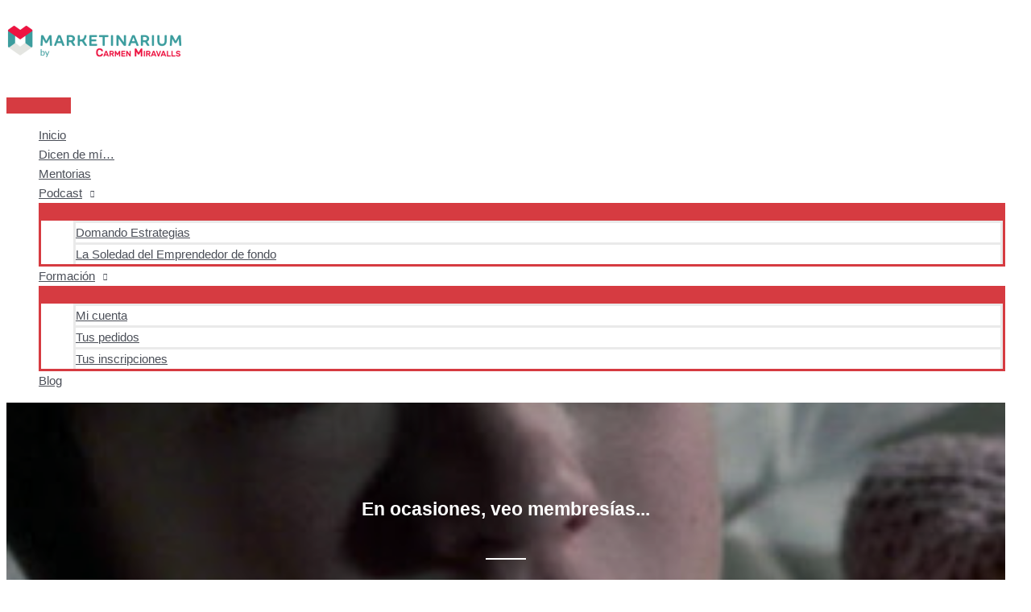

--- FILE ---
content_type: text/css
request_url: https://marketinarium.com/wp-content/uploads/bb-plugin/cache/7738-layout.css?ver=42e16a852d6f4a620774a35b860278ca
body_size: 10922
content:
.fl-builder-content *,.fl-builder-content *:before,.fl-builder-content *:after {-webkit-box-sizing: border-box;-moz-box-sizing: border-box;box-sizing: border-box;}.fl-row:before,.fl-row:after,.fl-row-content:before,.fl-row-content:after,.fl-col-group:before,.fl-col-group:after,.fl-col:before,.fl-col:after,.fl-module:not([data-accepts]):before,.fl-module:not([data-accepts]):after,.fl-module-content:before,.fl-module-content:after {display: table;content: " ";}.fl-row:after,.fl-row-content:after,.fl-col-group:after,.fl-col:after,.fl-module:not([data-accepts]):after,.fl-module-content:after {clear: both;}.fl-clear {clear: both;}.fl-row,.fl-row-content {margin-left: auto;margin-right: auto;min-width: 0;}.fl-row-content-wrap {position: relative;}.fl-builder-mobile .fl-row-bg-photo .fl-row-content-wrap {background-attachment: scroll;}.fl-row-bg-video,.fl-row-bg-video .fl-row-content,.fl-row-bg-embed,.fl-row-bg-embed .fl-row-content {position: relative;}.fl-row-bg-video .fl-bg-video,.fl-row-bg-embed .fl-bg-embed-code {bottom: 0;left: 0;overflow: hidden;position: absolute;right: 0;top: 0;}.fl-row-bg-video .fl-bg-video video,.fl-row-bg-embed .fl-bg-embed-code video {bottom: 0;left: 0px;max-width: none;position: absolute;right: 0;top: 0px;}.fl-row-bg-video .fl-bg-video video {min-width: 100%;min-height: 100%;width: auto;height: auto;}.fl-row-bg-video .fl-bg-video iframe,.fl-row-bg-embed .fl-bg-embed-code iframe {pointer-events: none;width: 100vw;height: 56.25vw; max-width: none;min-height: 100vh;min-width: 177.77vh; position: absolute;top: 50%;left: 50%;-ms-transform: translate(-50%, -50%); -webkit-transform: translate(-50%, -50%); transform: translate(-50%, -50%);}.fl-bg-video-fallback {background-position: 50% 50%;background-repeat: no-repeat;background-size: cover;bottom: 0px;left: 0px;position: absolute;right: 0px;top: 0px;}.fl-row-bg-slideshow,.fl-row-bg-slideshow .fl-row-content {position: relative;}.fl-row .fl-bg-slideshow {bottom: 0;left: 0;overflow: hidden;position: absolute;right: 0;top: 0;z-index: 0;}.fl-builder-edit .fl-row .fl-bg-slideshow * {bottom: 0;height: auto !important;left: 0;position: absolute !important;right: 0;top: 0;}.fl-row-bg-overlay .fl-row-content-wrap:after {border-radius: inherit;content: '';display: block;position: absolute;top: 0;right: 0;bottom: 0;left: 0;z-index: 0;}.fl-row-bg-overlay .fl-row-content {position: relative;z-index: 1;}.fl-row-default-height .fl-row-content-wrap,.fl-row-custom-height .fl-row-content-wrap {display: -webkit-box;display: -webkit-flex;display: -ms-flexbox;display: flex;min-height: 100vh;}.fl-row-overlap-top .fl-row-content-wrap {display: -webkit-inline-box;display: -webkit-inline-flex;display: -moz-inline-box;display: -ms-inline-flexbox;display: inline-flex;width: 100%;}.fl-row-default-height .fl-row-content-wrap,.fl-row-custom-height .fl-row-content-wrap {min-height: 0;}.fl-row-default-height .fl-row-content,.fl-row-full-height .fl-row-content,.fl-row-custom-height .fl-row-content {-webkit-box-flex: 1 1 auto; -moz-box-flex: 1 1 auto;-webkit-flex: 1 1 auto;-ms-flex: 1 1 auto;flex: 1 1 auto;}.fl-row-default-height .fl-row-full-width.fl-row-content,.fl-row-full-height .fl-row-full-width.fl-row-content,.fl-row-custom-height .fl-row-full-width.fl-row-content {max-width: 100%;width: 100%;}.fl-row-default-height.fl-row-align-center .fl-row-content-wrap,.fl-row-full-height.fl-row-align-center .fl-row-content-wrap,.fl-row-custom-height.fl-row-align-center .fl-row-content-wrap {-webkit-align-items: center;-webkit-box-align: center;-webkit-box-pack: center;-webkit-justify-content: center;-ms-flex-align: center;-ms-flex-pack: center;justify-content: center;align-items: center;}.fl-row-default-height.fl-row-align-bottom .fl-row-content-wrap,.fl-row-full-height.fl-row-align-bottom .fl-row-content-wrap,.fl-row-custom-height.fl-row-align-bottom .fl-row-content-wrap {-webkit-align-items: flex-end;-webkit-justify-content: flex-end;-webkit-box-align: end;-webkit-box-pack: end;-ms-flex-align: end;-ms-flex-pack: end;justify-content: flex-end;align-items: flex-end;}.fl-col-group-equal-height {display: flex;flex-wrap: wrap;width: 100%;}.fl-col-group-equal-height.fl-col-group-has-child-loading {flex-wrap: nowrap;}.fl-col-group-equal-height .fl-col,.fl-col-group-equal-height .fl-col-content {display: flex;flex: 1 1 auto;}.fl-col-group-equal-height .fl-col-content {flex-direction: column;flex-shrink: 1;min-width: 1px;max-width: 100%;width: 100%;}.fl-col-group-equal-height:before,.fl-col-group-equal-height .fl-col:before,.fl-col-group-equal-height .fl-col-content:before,.fl-col-group-equal-height:after,.fl-col-group-equal-height .fl-col:after,.fl-col-group-equal-height .fl-col-content:after{content: none;}.fl-col-group-nested.fl-col-group-equal-height.fl-col-group-align-top .fl-col-content,.fl-col-group-equal-height.fl-col-group-align-top .fl-col-content {justify-content: flex-start;}.fl-col-group-nested.fl-col-group-equal-height.fl-col-group-align-center .fl-col-content,.fl-col-group-equal-height.fl-col-group-align-center .fl-col-content {justify-content: center;}.fl-col-group-nested.fl-col-group-equal-height.fl-col-group-align-bottom .fl-col-content,.fl-col-group-equal-height.fl-col-group-align-bottom .fl-col-content {justify-content: flex-end;}.fl-col-group-equal-height.fl-col-group-align-center .fl-col-group {width: 100%;}.fl-col {float: left;min-height: 1px;}.fl-col-bg-overlay .fl-col-content {position: relative;}.fl-col-bg-overlay .fl-col-content:after {border-radius: inherit;content: '';display: block;position: absolute;top: 0;right: 0;bottom: 0;left: 0;z-index: 0;}.fl-col-bg-overlay .fl-module {position: relative;z-index: 2;}.single:not(.woocommerce).single-fl-builder-template .fl-content {width: 100%;}.fl-builder-layer {position: absolute;top:0;left:0;right: 0;bottom: 0;z-index: 0;pointer-events: none;overflow: hidden;}.fl-builder-shape-layer {z-index: 0;}.fl-builder-shape-layer.fl-builder-bottom-edge-layer {z-index: 1;}.fl-row-bg-overlay .fl-builder-shape-layer {z-index: 1;}.fl-row-bg-overlay .fl-builder-shape-layer.fl-builder-bottom-edge-layer {z-index: 2;}.fl-row-has-layers .fl-row-content {z-index: 1;}.fl-row-bg-overlay .fl-row-content {z-index: 2;}.fl-builder-layer > * {display: block;position: absolute;top:0;left:0;width: 100%;}.fl-builder-layer + .fl-row-content {position: relative;}.fl-builder-layer .fl-shape {fill: #aaa;stroke: none;stroke-width: 0;width:100%;}@supports (-webkit-touch-callout: inherit) {.fl-row.fl-row-bg-parallax .fl-row-content-wrap,.fl-row.fl-row-bg-fixed .fl-row-content-wrap {background-position: center !important;background-attachment: scroll !important;}}@supports (-webkit-touch-callout: none) {.fl-row.fl-row-bg-fixed .fl-row-content-wrap {background-position: center !important;background-attachment: scroll !important;}}.fl-clearfix:before,.fl-clearfix:after {display: table;content: " ";}.fl-clearfix:after {clear: both;}.sr-only {position: absolute;width: 1px;height: 1px;padding: 0;overflow: hidden;clip: rect(0,0,0,0);white-space: nowrap;border: 0;}.fl-builder-content .fl-button:is(a, button),.fl-builder-content a.fl-button:visited {border-radius: 4px;display: inline-block;font-size: 16px;font-weight: normal;line-height: 18px;padding: 12px 24px;text-decoration: none;text-shadow: none;}.fl-builder-content .fl-button:hover {text-decoration: none;}.fl-builder-content .fl-button:active {position: relative;top: 1px;}.fl-builder-content .fl-button-width-full .fl-button {width: 100%;display: block;text-align: center;}.fl-builder-content .fl-button-width-custom .fl-button {display: inline-block;text-align: center;max-width: 100%;}.fl-builder-content .fl-button-left {text-align: left;}.fl-builder-content .fl-button-center {text-align: center;}.fl-builder-content .fl-button-right {text-align: right;}.fl-builder-content .fl-button i {font-size: 1.3em;height: auto;margin-right:8px;vertical-align: middle;width: auto;}.fl-builder-content .fl-button i.fl-button-icon-after {margin-left: 8px;margin-right: 0;}.fl-builder-content .fl-button-has-icon .fl-button-text {vertical-align: middle;}.fl-icon-wrap {display: inline-block;}.fl-icon {display: table-cell;vertical-align: middle;}.fl-icon a {text-decoration: none;}.fl-icon i {float: right;height: auto;width: auto;}.fl-icon i:before {border: none !important;height: auto;width: auto;}.fl-icon-text {display: table-cell;text-align: left;padding-left: 15px;vertical-align: middle;}.fl-icon-text-empty {display: none;}.fl-icon-text *:last-child {margin: 0 !important;padding: 0 !important;}.fl-icon-text a {text-decoration: none;}.fl-icon-text span {display: block;}.fl-icon-text span.mce-edit-focus {min-width: 1px;}.fl-module img {max-width: 100%;}.fl-photo {line-height: 0;position: relative;}.fl-photo-align-left {text-align: left;}.fl-photo-align-center {text-align: center;}.fl-photo-align-right {text-align: right;}.fl-photo-content {display: inline-block;line-height: 0;position: relative;max-width: 100%;}.fl-photo-img-svg {width: 100%;}.fl-photo-content img {display: inline;height: auto;max-width: 100%;}.fl-photo-crop-circle img {-webkit-border-radius: 100%;-moz-border-radius: 100%;border-radius: 100%;}.fl-photo-caption {font-size: 13px;line-height: 18px;overflow: hidden;text-overflow: ellipsis;}.fl-photo-caption-below {padding-bottom: 20px;padding-top: 10px;}.fl-photo-caption-hover {background: rgba(0,0,0,0.7);bottom: 0;color: #fff;left: 0;opacity: 0;filter: alpha(opacity = 0);padding: 10px 15px;position: absolute;right: 0;-webkit-transition:opacity 0.3s ease-in;-moz-transition:opacity 0.3s ease-in;transition:opacity 0.3s ease-in;}.fl-photo-content:hover .fl-photo-caption-hover {opacity: 100;filter: alpha(opacity = 100);}.fl-builder-pagination,.fl-builder-pagination-load-more {padding: 40px 0;}.fl-builder-pagination ul.page-numbers {list-style: none;margin: 0;padding: 0;text-align: center;}.fl-builder-pagination li {display: inline-block;list-style: none;margin: 0;padding: 0;}.fl-builder-pagination li a.page-numbers,.fl-builder-pagination li span.page-numbers {border: 1px solid #e6e6e6;display: inline-block;padding: 5px 10px;margin: 0 0 5px;}.fl-builder-pagination li a.page-numbers:hover,.fl-builder-pagination li span.current {background: #f5f5f5;text-decoration: none;}.fl-slideshow,.fl-slideshow * {-webkit-box-sizing: content-box;-moz-box-sizing: content-box;box-sizing: content-box;}.fl-slideshow .fl-slideshow-image img {max-width: none !important;}.fl-slideshow-social {line-height: 0 !important;}.fl-slideshow-social * {margin: 0 !important;}.fl-builder-content .bx-wrapper .bx-viewport {background: transparent;border: none;box-shadow: none;left: 0;}.mfp-wrap button.mfp-arrow,.mfp-wrap button.mfp-arrow:active,.mfp-wrap button.mfp-arrow:hover,.mfp-wrap button.mfp-arrow:focus {background: transparent !important;border: none !important;outline: none;position: absolute;top: 50%;box-shadow: none !important;}.mfp-wrap .mfp-close,.mfp-wrap .mfp-close:active,.mfp-wrap .mfp-close:hover,.mfp-wrap .mfp-close:focus {background: transparent !important;border: none !important;outline: none;position: absolute;top: 0;box-shadow: none !important;}.admin-bar .mfp-wrap .mfp-close,.admin-bar .mfp-wrap .mfp-close:active,.admin-bar .mfp-wrap .mfp-close:hover,.admin-bar .mfp-wrap .mfp-close:focus {top: 32px!important;}img.mfp-img {padding: 0;}.mfp-counter {display: none;}.mfp-wrap .mfp-preloader.fa {font-size: 30px;}.fl-form-field {margin-bottom: 15px;}.fl-form-field input.fl-form-error {border-color: #DD6420;}.fl-form-error-message {clear: both;color: #DD6420;display: none;padding-top: 8px;font-size: 12px;font-weight: lighter;}.fl-form-button-disabled {opacity: 0.5;}.fl-animation {opacity: 0;}body.fl-no-js .fl-animation {opacity: 1;}.fl-builder-preview .fl-animation,.fl-builder-edit .fl-animation,.fl-animated {opacity: 1;}.fl-animated {animation-fill-mode: both;}.fl-button.fl-button-icon-animation i {width: 0 !important;opacity: 0;transition: all 0.2s ease-out;}.fl-button.fl-button-icon-animation:hover i {opacity: 1 !important;}.fl-button.fl-button-icon-animation i.fl-button-icon-after {margin-left: 0px !important;}.fl-button.fl-button-icon-animation:hover i.fl-button-icon-after {margin-left: 10px !important;}.fl-button.fl-button-icon-animation i.fl-button-icon-before {margin-right: 0 !important;}.fl-button.fl-button-icon-animation:hover i.fl-button-icon-before {margin-right: 20px !important;margin-left: -10px;}.fl-builder-content .fl-button:is(a, button),.fl-builder-content a.fl-button:visited {background: #fafafa;border: 1px solid #ccc;color: #333;}.fl-builder-content .fl-button:is(a, button) *,.fl-builder-content a.fl-button:visited * {color: #333;}@media (max-width: 1200px) {}@media (max-width: 992px) { .fl-col-group.fl-col-group-medium-reversed {display: -webkit-flex;display: flex;-webkit-flex-wrap: wrap-reverse;flex-wrap: wrap-reverse;flex-direction: row-reverse;} }@media (max-width: 768px) { .fl-row-content-wrap {background-attachment: scroll !important;}.fl-row-bg-parallax .fl-row-content-wrap {background-attachment: scroll !important;background-position: center center !important;}.fl-col-group.fl-col-group-equal-height {display: block;}.fl-col-group.fl-col-group-equal-height.fl-col-group-custom-width {display: -webkit-box;display: -webkit-flex;display: flex;}.fl-col-group.fl-col-group-responsive-reversed {display: -webkit-flex;display: flex;-webkit-flex-wrap: wrap-reverse;flex-wrap: wrap-reverse;flex-direction: row-reverse;}.fl-col-group.fl-col-group-responsive-reversed .fl-col:not(.fl-col-small-custom-width) {flex-basis: 100%;width: 100% !important;}.fl-col-group.fl-col-group-medium-reversed:not(.fl-col-group-responsive-reversed) {display: unset;display: unset;-webkit-flex-wrap: unset;flex-wrap: unset;flex-direction: unset;}.fl-col {clear: both;float: none;margin-left: auto;margin-right: auto;width: auto !important;}.fl-col-small:not(.fl-col-small-full-width) {max-width: 400px;}.fl-block-col-resize {display:none;}.fl-row[data-node] .fl-row-content-wrap {margin: 0;padding-left: 0;padding-right: 0;}.fl-row[data-node] .fl-bg-video,.fl-row[data-node] .fl-bg-slideshow {left: 0;right: 0;}.fl-col[data-node] .fl-col-content {margin: 0;padding-left: 0;padding-right: 0;} }@media (min-width: 1201px) {html .fl-visible-large:not(.fl-visible-desktop),html .fl-visible-medium:not(.fl-visible-desktop),html .fl-visible-mobile:not(.fl-visible-desktop) {display: none;}}@media (min-width: 993px) and (max-width: 1200px) {html .fl-visible-desktop:not(.fl-visible-large),html .fl-visible-medium:not(.fl-visible-large),html .fl-visible-mobile:not(.fl-visible-large) {display: none;}}@media (min-width: 769px) and (max-width: 992px) {html .fl-visible-desktop:not(.fl-visible-medium),html .fl-visible-large:not(.fl-visible-medium),html .fl-visible-mobile:not(.fl-visible-medium) {display: none;}}@media (max-width: 768px) {html .fl-visible-desktop:not(.fl-visible-mobile),html .fl-visible-large:not(.fl-visible-mobile),html .fl-visible-medium:not(.fl-visible-mobile) {display: none;}}.fl-col-content {display: flex;flex-direction: column;margin-top: 0px;margin-right: 0px;margin-bottom: 0px;margin-left: 0px;padding-top: 0px;padding-right: 0px;padding-bottom: 0px;padding-left: 0px;}.fl-row-fixed-width {max-width: 1100px;}.fl-builder-content > .fl-module-box {margin: 0;}.fl-row-content-wrap {margin-top: 0px;margin-right: 0px;margin-bottom: 0px;margin-left: 0px;padding-top: 20px;padding-right: 20px;padding-bottom: 20px;padding-left: 20px;}.fl-module-content, .fl-module:where(.fl-module:not(:has(> .fl-module-content))) {margin-top: 20px;margin-right: 20px;margin-bottom: 20px;margin-left: 20px;}.page .fl-post-header, .single-fl-builder-template .fl-post-header { display:none; }.fl-node-61dc755ef22d4 > .fl-row-content-wrap:after {background-color: rgba(0,0,0,0.36);}.fl-node-61dc755ef22d4 > .fl-row-content-wrap {background-image: url(https://marketinarium.com/wp-content/uploads/2022/01/35610529045_2eecf80704_o.jpg);background-repeat: no-repeat;background-position: center center;background-attachment: scroll;background-size: cover;border-top-width: 1px;border-right-width: 0px;border-bottom-width: 1px;border-left-width: 0px;} .fl-node-61dc755ef22d4 > .fl-row-content-wrap {padding-top:120px;padding-bottom:120px;}.fl-node-61dc755ef2697 {color: #3d3d3d;}.fl-builder-content .fl-node-61dc755ef2697 *:not(input):not(textarea):not(select):not(a):not(h1):not(h2):not(h3):not(h4):not(h5):not(h6):not(.fl-menu-mobile-toggle) {color: inherit;}.fl-builder-content .fl-node-61dc755ef2697 a {color: #3d3d3d;}.fl-builder-content .fl-node-61dc755ef2697 a:hover {color: #3d3d3d;}.fl-builder-content .fl-node-61dc755ef2697 h1,.fl-builder-content .fl-node-61dc755ef2697 h2,.fl-builder-content .fl-node-61dc755ef2697 h3,.fl-builder-content .fl-node-61dc755ef2697 h4,.fl-builder-content .fl-node-61dc755ef2697 h5,.fl-builder-content .fl-node-61dc755ef2697 h6,.fl-builder-content .fl-node-61dc755ef2697 h1 a,.fl-builder-content .fl-node-61dc755ef2697 h2 a,.fl-builder-content .fl-node-61dc755ef2697 h3 a,.fl-builder-content .fl-node-61dc755ef2697 h4 a,.fl-builder-content .fl-node-61dc755ef2697 h5 a,.fl-builder-content .fl-node-61dc755ef2697 h6 a {color: #3d3d3d;}.fl-node-61dc755ef2697 > .fl-row-content-wrap:after {background-color: rgba(255,255,255,0.2);}.fl-node-61dc755ef2697 > .fl-row-content-wrap {background-image: url(https://demos.wpbeaverbuilder.com/wp-content/uploads/2014/03/blurred-shark-background.jpg);background-repeat: no-repeat;background-position: center center;background-attachment: scroll;background-size: cover;border-top-width: 1px;border-right-width: 0px;border-bottom-width: 1px;border-left-width: 0px;} .fl-node-61dc755ef2697 > .fl-row-content-wrap {padding-top:60px;padding-bottom:60px;}.fl-node-61dc755ef2cc4 > .fl-row-content-wrap {background-color: #fafafa;border-top-width: 1px;border-right-width: 0px;border-bottom-width: 1px;border-left-width: 0px;} .fl-node-61dc755ef2cc4 > .fl-row-content-wrap {margin-top:0px;} .fl-node-61dc755ef2cc4 > .fl-row-content-wrap {padding-top:0px;padding-bottom:40px;}.fl-node-61dc755ef261f > .fl-row-content-wrap {border-top-width: 1px;border-right-width: 0px;border-bottom-width: 1px;border-left-width: 0px;} .fl-node-61dc755ef261f > .fl-row-content-wrap {padding-top:0px;padding-right:0px;padding-bottom:0px;padding-left:0px;}.fl-node-61dc755ef265b > .fl-row-content-wrap {border-top-width: 1px;border-right-width: 0px;border-bottom-width: 1px;border-left-width: 0px;} .fl-node-61dc755ef265b > .fl-row-content-wrap {padding-top:30px;padding-bottom:0px;}.fl-node-61dc755ef28a0 {width: 8%;}.fl-node-61dc755ef27c4 {width: 100%;}.fl-node-61dc755ef2710 {width: 100%;}.fl-node-61dc755ef2be6 {width: 8%;}.fl-node-61dc755ef25a8 {width: 100%;}.fl-node-61dc755ef24b8 {width: 100%;}.fl-node-61dc755ef21a6 {width: 24%;}.fl-node-61dc755ef21a6 > .fl-col-content {border-top-width: 1px;border-right-width: 1px;border-bottom-width: 1px;border-left-width: 1px;}.fl-node-3ahd90o81fjb {width: 100%;}.fl-node-61dc755ef2298 {width: 100%;}.fl-node-61e32dabbe79a {width: 25%;}.fl-node-61dc755ef23c4 {width: 100%;}.fl-node-61dc755ef2c23 {width: 84%;}.fl-node-61e32de4e0725 {width: 25%;}.fl-node-61dc755ef216a {width: 52%;}.fl-node-61dc755ef216a > .fl-col-content {border-top-width: 1px;border-right-width: 1px;border-bottom-width: 1px;border-left-width: 1px;}@media(max-width: 992px) {.fl-builder-content .fl-node-61dc755ef216a {width: 100% !important;max-width: none;-webkit-box-flex: 0 1 auto;-moz-box-flex: 0 1 auto;-webkit-flex: 0 1 auto;-ms-flex: 0 1 auto;flex: 0 1 auto;}}@media(max-width: 768px) {.fl-builder-content .fl-node-61dc755ef216a {width: 100% !important;max-width: none;clear: none;float: left;}}.fl-node-61dc755ef28db {width: 84%;}.fl-node-61dc755ef2c5f {width: 8%;}.fl-node-61dc755ef2916 {width: 8%;}.fl-node-61e32dec97d6c {width: 25%;}.fl-node-61dc755ef21e4 {width: 24%;}.fl-node-61dc755ef21e4 > .fl-col-content {border-top-width: 1px;border-right-width: 1px;border-bottom-width: 1px;border-left-width: 1px;}.fl-node-59a6c0ca099c4 {width: 33.33%;}.fl-node-59a6c0ca099c4 > .fl-col-content {background-color: #1f1f1f;border-top-width: 1px;border-right-width: 1px;border-bottom-width: 1px;border-left-width: 1px;}@media(max-width: 992px) {.fl-builder-content .fl-node-59a6c0ca099c4 {width: 100% !important;max-width: none;-webkit-box-flex: 0 1 auto;-moz-box-flex: 0 1 auto;-webkit-flex: 0 1 auto;-ms-flex: 0 1 auto;flex: 0 1 auto;}}@media(max-width: 768px) {.fl-builder-content .fl-node-59a6c0ca099c4 {width: 100% !important;max-width: none;clear: none;float: left;}}.fl-node-59a6c0ca09a0b {width: 33.34%;}.fl-node-59a6c0ca09a0b > .fl-col-content {background-color: #000000;border-top-width: 1px;border-right-width: 1px;border-bottom-width: 1px;border-left-width: 1px;}@media(max-width: 992px) {.fl-builder-content .fl-node-59a6c0ca09a0b {width: 100% !important;max-width: none;-webkit-box-flex: 0 1 auto;-moz-box-flex: 0 1 auto;-webkit-flex: 0 1 auto;-ms-flex: 0 1 auto;flex: 0 1 auto;}}@media(max-width: 768px) {.fl-builder-content .fl-node-59a6c0ca09a0b {width: 100% !important;max-width: none;clear: none;float: left;}}.fl-node-59a6c0ca09a53 {width: 33.33%;}.fl-node-59a6c0ca09a53 > .fl-col-content {background-color: #1f1f1f;border-top-width: 1px;border-right-width: 1px;border-bottom-width: 1px;border-left-width: 1px;}@media(max-width: 992px) {.fl-builder-content .fl-node-59a6c0ca09a53 {width: 100% !important;max-width: none;-webkit-box-flex: 0 1 auto;-moz-box-flex: 0 1 auto;-webkit-flex: 0 1 auto;-ms-flex: 0 1 auto;flex: 0 1 auto;}}@media(max-width: 768px) {.fl-builder-content .fl-node-59a6c0ca09a53 {width: 100% !important;max-width: none;clear: none;float: left;}}.fl-node-61dc755ef29c9 {width: 25%;}.fl-node-59a6c0fc45ad4 {width: 100%;}.fl-pricing-table:before,.fl-pricing-table:after {display: table;content: " ";}.fl-pricing-table:after {clear: both;}.fl-pricing-table {display: flex;margin-left: auto;margin-right: auto;}.fl-pricing-table-wrap {flex: 1;}.fl-pricing-table [class^='fl-pricing-table-col-'] {min-height: 1px;}.fl-pricing-table .fl-pricing-table-payment-frequency {text-align: center;margin: auto;padding-bottom: 30px;}.fl-pricing-table .fl-button-wrap {padding-bottom: 20px;}.fl-pricing-table .fl-button-wrap .fl-button:is(a, button) {width: auto;margin: 0 15px;}.fl-pricing-table .second_option-price {display: none;}.fl-module-pricing-table .fl-builder-switch {position: relative;display: inline-block;vertical-align: middle;width: 60px;height: 34px;}.fl-module-pricing-table .fl-builder-switch .slider i {display: none;}.fl-module-pricing-table .fl-builder-switch input {opacity: 0;width: 0;height: 0;}.fl-module-pricing-table .slider {position: absolute;cursor: pointer;top: 0;left: 0;right: 0;bottom: 0;transition: .4s;}.fl-module-pricing-table .fl-builder-switch .slider:before {position: absolute;content: "";height: 26px;width: 26px;left: 4px;bottom: 4px;background-color: #fff;transition: .4s;}.fl-module-pricing-table .fl-builder-switch input:checked + .slider:before {transform: translateX(26px);}.fl-module-pricing-table .fl-builder-switch .slider.round {border-radius: 34px;}.fl-module-pricing-table .fl-builder-switch .slider.round:before {border-radius: 50%;}.fl-pricing-table .fl-pricing-table-column {text-align: center;position: relative;}.fl-pricing-table .fl-pricing-table-inner-wrap {position: relative;}.fl-pricing-table .fl-pricing-table-column .fl-pricing-table-price {padding: 13px 0;position: relative;z-index: 2;letter-spacing: -2px;}.fl-pricing-table .fl-pricing-table-column h2 {margin: 0;padding: 20px;}.fl-pricing-table .fl-pricing-table-column .fl-pricing-table-duration {font-size: .44em;display: inline-block;position: relative;bottom: 4px;letter-spacing: 0px;opacity: 0.85;}.fl-pricing-table .fl-pricing-table-features {margin: 20px 15px;list-style-type: none;padding: 0;}.fl-pricing-table .fl-pricing-table-features li {text-align: left;padding: 13px 4px;list-style-type: none;}.fl-pricing-table .fl-pricing-table-features li:last-child {border-bottom: 0;}.fl-pricing-table .fl-button:is(a, button) {margin: 0 15px;}.fl-pricing-table .fl-button:is(a, button) .fl-button-text {line-height: 18px;}.fl-pricing-table .fl-pricing-table-features .fl-pricing-table-feature-item {display: flex;flex-direction: row;align-items: center;}.fl-pricing-table .fl-pricing-table-features .fl-feature-icon,.fl-pricing-table .fl-pricing-table-features .fl-feature-text,.fl-pricing-table .fl-pricing-table-features .fl-builder-tooltip {display: inline-block;}.fl-pricing-table .fl-pricing-table-features .fl-feature-icon {text-align: center;width: 1.25em;}body:not(.rtl) .fl-pricing-table .fl-pricing-table-features .fl-feature-icon {padding-right: 2em;}body.rtl .fl-pricing-table .fl-pricing-table-features .fl-feature-icon {padding-left: 2em;}.fl-pricing-table .fl-feature-text {margin-right: auto;}.fl-pricing-table .fl-builder-tooltip-icon {color: #999;cursor: pointer;padding: 5px;vertical-align: middle;position: static;}.fl-pricing-table .fl-builder-tooltip-text {box-sizing: border-box;background: #fff;border: 1px solid #ccc;box-shadow: 0 0 5px #ccc;display: none;position: absolute;padding: 10px 13px;font-weight: normal;z-index: 1000;border-radius: 4px;width: 100%;left: 0;}.fl-builder-edit .fl-pricing-table .fl-builder-tooltip-text {display: none !important;}@media (max-width: 768px) { .fl-pricing-table {display: block;}.fl-pricing-table .fl-pricing-table-wrap {width: 90%;margin: 35px auto;}}.fl-node-61dc755ef274c .fl-pricing-table-features li {border-bottom-style: solid;border-bottom-width: 1px;border-bottom-color: rgba(0,0,0,0.15);}.fl-node-61dc755ef274c .fl-pricing-table.fl-pricing-table-rounded .fl-pricing-table-column {-webkit-border-radius: 6px;-moz-border-radius: 6px;border-radius: 6px;}.fl-node-61dc755ef274c .fl-pricing-table.fl-pricing-table-rounded .fl-pricing-table-inner-wrap {-webkit-border-radius: 3px;-moz-border-radius: 3px;border-radius: 3px;}.fl-node-61dc755ef274c .fl-pricing-table.fl-pricing-table-border-large .fl-pricing-table-inner-wrap {margin: 12px;}.fl-node-61dc755ef274c .fl-pricing-table.fl-pricing-table-border-large.fl-pricing-table-column-height-equalize .fl-pricing-table-column {}.fl-node-61dc755ef274c .fl-pricing-table.fl-pricing-table-border-large .fl-pricing-table-column .fl-pricing-table-price {margin: 0 -15px;}.fl-node-61dc755ef274c .fl-pricing-table.fl-pricing-table-border-large.fl-pricing-table-spacing-none .fl-pricing-table-column .fl-pricing-table-price {margin: 0 -14px;}.fl-node-61dc755ef274c .fl-pricing-table.fl-pricing-table-border-medium .fl-pricing-table-inner-wrap {margin: 6px;}.fl-node-61dc755ef274c .fl-pricing-table.fl-pricing-table-border-medium.fl-pricing-table-column-height-equalize .fl-pricing-table-column {}.fl-node-61dc755ef274c .fl-pricing-table.fl-pricing-table-border-medium .fl-pricing-table-column .fl-pricing-table-price {margin: 0 -9px;}.fl-node-61dc755ef274c .fl-pricing-table.fl-pricing-table-border-small .fl-pricing-table-column {border: 0 !important;}.fl-node-61dc755ef274c .fl-pricing-table.fl-pricing-table-border-small .fl-pricing-table-inner-wrap {margin: 0px;}.fl-node-61dc755ef274c .fl-pricing-table.fl-pricing-table-border-small .fl-pricing-table-column .fl-pricing-table-price {margin: 0 -1px;}.fl-node-61dc755ef274c .fl-pricing-table-features{min-height: 200px;}.fl-node-61dc755ef274c .fl-pricing-table-column-0 {border: 1px solid #c1ccd7;background: #dfeaf5;}.fl-node-61dc755ef274c .fl-pricing-table-column-0 .fl-pricing-table-inner-wrap {border-width: 1px;border-style: solid;border-color: #c1ccd7;}.fl-node-61dc755ef274c .fl-pricing-table-column-0 .fl-pricing-table-inner-wrap {background: #ffffff;}.fl-node-61dc755ef274c .fl-pricing-table-column-0 h2.fl-pricing-table-title {color: #333333;}.fl-node-61dc755ef274c .fl-pricing-table .fl-pricing-table-column-0 .fl-pricing-table-price,.fl-node-61dc755ef274c .fl-pricing-table .fl-pricing-table-column-0 .fl-pricing-table-price span {background: #647b99;color: #ffffff;}.fl-node-61dc755ef274c .fl-pricing-table-column-0 .fl-button:is(a, button) {background-color: #647b99 !important;border: 1px solid #647b99;}.fl-node-61dc755ef274c .fl-pricing-table-features .fl-pricing-table-feature-item .fl-feature-text {color: #808080;}.fl-node-61dc755ef274c .fl-pricing-table-features .fl-pricing-table-feature-item .fl-builder-tooltip .fl-builder-tooltip-text {color: #333333;}.fl-node-61dc755ef274c .fl-pricing-table-features .fl-pricing-table-feature-item .fl-builder-tooltip-icon {color: #808080;}.fl-node-61dc755ef274c .fl-pricing-table-features .fl-pricing-table-feature-item .fl-feature-icon {color: #808080;}.fl-node-61dc755ef274c .fl-pricing-table-column-0 {margin-top: 0px;}.fl-node-61dc755ef274c .fl-pricing-table-column-0 h2.fl-pricing-table-title {font-size: 27px;}.fl-node-61dc755ef274c .fl-pricing-table-column-0 .fl-pricing-table-price {font-size: 31px;}.fl-button:is(a, button) {cursor: pointer;}.fl-node-61dc755ef274c .fl-pricing-table-column-0.fl-button-wrap, .fl-node-61dc755ef274c .fl-pricing-table-column-0 .fl-button-wrap {text-align: center;}.fl-builder-content .fl-node-61dc755ef274c .fl-pricing-table-column-0 .fl-button:is(a, button) {padding-top: 12px;padding-right: 24px;padding-bottom: 12px;padding-left: 24px;}.fl-builder-content .fl-node-61dc755ef274c .fl-pricing-table-column-0 .fl-button:is(a, button), .fl-builder-content .fl-node-61dc755ef274c .fl-pricing-table-column-0 a.fl-button:visited, .fl-page .fl-builder-content .fl-node-61dc755ef274c .fl-pricing-table-column-0 .fl-button:is(a, button), .fl-page .fl-builder-content .fl-node-61dc755ef274c .fl-pricing-table-column-0 a.fl-button:visited {font-size: 16px;line-height: 16px;}.fl-builder-content .fl-node-61dc755ef274c .fl-pricing-table-column-0 .fl-button:is(a, button), .fl-builder-content .fl-node-61dc755ef274c .fl-pricing-table-column-0 a.fl-button:visited, .fl-builder-content .fl-node-61dc755ef274c .fl-pricing-table-column-0 .fl-button:is(a, button) *, .fl-builder-content .fl-node-61dc755ef274c .fl-pricing-table-column-0 a.fl-button:visited *, .fl-page .fl-builder-content .fl-node-61dc755ef274c .fl-pricing-table-column-0 .fl-button:is(a, button), .fl-page .fl-builder-content .fl-node-61dc755ef274c .fl-pricing-table-column-0 a.fl-button:visited, .fl-page .fl-builder-content .fl-node-61dc755ef274c .fl-pricing-table-column-0 .fl-button:is(a, button) *, .fl-page .fl-builder-content .fl-node-61dc755ef274c .fl-pricing-table-column-0 a.fl-button:visited * {color: #ffffff;}.fl-builder-content .fl-node-61dc755ef274c .fl-pricing-table-column-0 .fl-button:is(a, button), .fl-builder-content .fl-node-61dc755ef274c .fl-pricing-table-column-0 .fl-button:is(a, button) * {transition: none;-moz-transition: none;-webkit-transition: none;-o-transition: none;}@media(max-width: 768px) {.fl-node-61dc755ef274c .fl-pricing-table-column-0.fl-button-wrap, .fl-node-61dc755ef274c .fl-pricing-table-column-0 .fl-button-wrap {text-align: center;}}.fl-node-61dc755ef274c .fl-pricing-table-column-1 {border: 1px solid #84a6c2;background: #a2c4e0;}.fl-node-61dc755ef274c .fl-pricing-table-column-1 .fl-pricing-table-inner-wrap {border-width: 1px;border-style: solid;border-color: #84a6c2;}.fl-node-61dc755ef274c .fl-pricing-table-column-1 .fl-pricing-table-inner-wrap {background: #ffffff;}.fl-node-61dc755ef274c .fl-pricing-table-column-1 h2.fl-pricing-table-title {color: #333333;}.fl-node-61dc755ef274c .fl-pricing-table .fl-pricing-table-column-1 .fl-pricing-table-price,.fl-node-61dc755ef274c .fl-pricing-table .fl-pricing-table-column-1 .fl-pricing-table-price span {background: #004266;color: #ffffff;}.fl-node-61dc755ef274c .fl-pricing-table-column-1 .fl-button:is(a, button) {background-color: #004266 !important;border: 1px solid #004266;}.fl-node-61dc755ef274c .fl-pricing-table-column-1 {margin-top: 0px;}.fl-node-61dc755ef274c .fl-pricing-table-column-1 h2.fl-pricing-table-title {font-size: 27px;}.fl-node-61dc755ef274c .fl-pricing-table-column-1 .fl-pricing-table-price {font-size: 31px;}.fl-button:is(a, button) {cursor: pointer;}.fl-node-61dc755ef274c .fl-pricing-table-column-1.fl-button-wrap, .fl-node-61dc755ef274c .fl-pricing-table-column-1 .fl-button-wrap {text-align: center;}.fl-builder-content .fl-node-61dc755ef274c .fl-pricing-table-column-1 .fl-button:is(a, button) {padding-top: 12px;padding-right: 24px;padding-bottom: 12px;padding-left: 24px;}.fl-builder-content .fl-node-61dc755ef274c .fl-pricing-table-column-1 .fl-button:is(a, button), .fl-builder-content .fl-node-61dc755ef274c .fl-pricing-table-column-1 a.fl-button:visited, .fl-page .fl-builder-content .fl-node-61dc755ef274c .fl-pricing-table-column-1 .fl-button:is(a, button), .fl-page .fl-builder-content .fl-node-61dc755ef274c .fl-pricing-table-column-1 a.fl-button:visited {font-size: 16px;line-height: 16px;}.fl-builder-content .fl-node-61dc755ef274c .fl-pricing-table-column-1 .fl-button:is(a, button), .fl-builder-content .fl-node-61dc755ef274c .fl-pricing-table-column-1 a.fl-button:visited, .fl-builder-content .fl-node-61dc755ef274c .fl-pricing-table-column-1 .fl-button:is(a, button) *, .fl-builder-content .fl-node-61dc755ef274c .fl-pricing-table-column-1 a.fl-button:visited *, .fl-page .fl-builder-content .fl-node-61dc755ef274c .fl-pricing-table-column-1 .fl-button:is(a, button), .fl-page .fl-builder-content .fl-node-61dc755ef274c .fl-pricing-table-column-1 a.fl-button:visited, .fl-page .fl-builder-content .fl-node-61dc755ef274c .fl-pricing-table-column-1 .fl-button:is(a, button) *, .fl-page .fl-builder-content .fl-node-61dc755ef274c .fl-pricing-table-column-1 a.fl-button:visited * {color: #ffffff;}.fl-builder-content .fl-node-61dc755ef274c .fl-pricing-table-column-1 .fl-button:is(a, button), .fl-builder-content .fl-node-61dc755ef274c .fl-pricing-table-column-1 .fl-button:is(a, button) * {transition: none;-moz-transition: none;-webkit-transition: none;-o-transition: none;}@media(max-width: 768px) {.fl-node-61dc755ef274c .fl-pricing-table-column-1.fl-button-wrap, .fl-node-61dc755ef274c .fl-pricing-table-column-1 .fl-button-wrap {text-align: center;}}.fl-node-61dc755ef274c .fl-pricing-table-column-2 {border: 1px solid #d4d4d4;background: #F2F2F2;}.fl-node-61dc755ef274c .fl-pricing-table-column-2 .fl-pricing-table-inner-wrap {border-width: 1px;border-style: solid;border-color: #d4d4d4;}.fl-node-61dc755ef274c .fl-pricing-table-column-2 .fl-pricing-table-inner-wrap {background: #ffffff;}.fl-node-61dc755ef274c .fl-pricing-table-column-2 h2.fl-pricing-table-title {color: #333333;}.fl-node-61dc755ef274c .fl-pricing-table-column-2 .fl-pricing-table-price {font-size: 31px;}.fl-node-61dc755ef274c .fl-pricing-table .fl-pricing-table-column-2 .fl-pricing-table-price,.fl-node-61dc755ef274c .fl-pricing-table .fl-pricing-table-column-2 .fl-pricing-table-price span {background: rgba(0,66,102,0.55);color: #ffffff;}.fl-node-61dc755ef274c .fl-pricing-table-column-2 .fl-button:is(a, button) {background-color: rgba(0,66,102,0.55) !important;border: 1px solid rgba(0,66,102,0.55);}.fl-node-61dc755ef274c .fl-pricing-table-column-2 {margin-top: 0px;}.fl-node-61dc755ef274c .fl-pricing-table-column-2 h2.fl-pricing-table-title {font-size: 27px;}.fl-button:is(a, button) {cursor: pointer;}.fl-node-61dc755ef274c .fl-pricing-table-column-2.fl-button-wrap, .fl-node-61dc755ef274c .fl-pricing-table-column-2 .fl-button-wrap {text-align: center;}.fl-builder-content .fl-node-61dc755ef274c .fl-pricing-table-column-2 .fl-button:is(a, button), .fl-builder-content .fl-node-61dc755ef274c .fl-pricing-table-column-2 a.fl-button:visited, .fl-builder-content .fl-node-61dc755ef274c .fl-pricing-table-column-2 .fl-button:is(a, button) *, .fl-builder-content .fl-node-61dc755ef274c .fl-pricing-table-column-2 a.fl-button:visited *, .fl-page .fl-builder-content .fl-node-61dc755ef274c .fl-pricing-table-column-2 .fl-button:is(a, button), .fl-page .fl-builder-content .fl-node-61dc755ef274c .fl-pricing-table-column-2 a.fl-button:visited, .fl-page .fl-builder-content .fl-node-61dc755ef274c .fl-pricing-table-column-2 .fl-button:is(a, button) *, .fl-page .fl-builder-content .fl-node-61dc755ef274c .fl-pricing-table-column-2 a.fl-button:visited * {color: #ffffff;}.fl-builder-content .fl-node-61dc755ef274c .fl-pricing-table-column-2 .fl-button:is(a, button), .fl-builder-content .fl-node-61dc755ef274c .fl-pricing-table-column-2 .fl-button:is(a, button) * {transition: none;-moz-transition: none;-webkit-transition: none;-o-transition: none;}.fl-builder-content .fl-rich-text strong {font-weight: bold;}.fl-module.fl-rich-text p:last-child {margin-bottom: 0;}.fl-builder-edit .fl-module.fl-rich-text p:not(:has(~ *:not(.fl-block-overlay))) {margin-bottom: 0;}body a.infobox-title-link {text-decoration: none;}body h1.uabb-infobox-title,body h2.uabb-infobox-title,body h3.uabb-infobox-title,body h4.uabb-infobox-title,body h5.uabb-infobox-title,body h6.uabb-infobox-title,.uabb-infobox-content .uabb-infobox-title-prefix {margin: 0;padding: 0;}.uabb-module-content .uabb-text-editor :not(a) {color: inherit;}.uabb-module-content .uabb-text-editor :not(i) {font-family: inherit;}.uabb-module-content .uabb-text-editor :not(h1):not(h2):not(h3):not(h4):not(h5):not(h6) {font-size: inherit;line-height: inherit;}.uabb-module-content .uabb-text-editor :not(h1):not(h2):not(h3):not(h4):not(h5):not(h6):not(strong):not(b):not(i) {font-weight: inherit;}.uabb-infobox-content .uabb-infobox-text p:last-of-type {margin-bottom: 0;}.uabb-infobox-content .uabb-infobox-text p {padding: 0 0 10px;}.fl-builder-content .uabb-infobox-text h1,.fl-builder-content .uabb-infobox-text h2,.fl-builder-content .uabb-infobox-text h3,.fl-builder-content .uabb-infobox-text h4,.fl-builder-content .uabb-infobox-text h5,.fl-builder-content .uabb-infobox-text h6 {margin: 0;}.infobox-icon-above-title .uabb-infobox-left-right-wrap,.infobox-icon-below-title .uabb-infobox-left-right-wrap,.infobox-photo-above-title .uabb-infobox-left-right-wrap,.infobox-photo-below-title .uabb-infobox-left-right-wrap {display: block;min-width: 100%;width: 100%;}.infobox-icon-above-title .uabb-icon,.infobox-icon-below-title .uabb-icon,.infobox-photo-above-title .uabb-imgicon-wrap {display: block;}.infobox-icon-left-title .uabb-infobox-title,.infobox-icon-right-title .uabb-infobox-title,.infobox-icon-left-title .uabb-imgicon-wrap,.infobox-icon-right-title .uabb-imgicon-wrap,.infobox-photo-left-title .uabb-infobox-title,.infobox-photo-right-title .uabb-infobox-title,.infobox-photo-left-title .uabb-imgicon-wrap,.infobox-photo-right-title .uabb-imgicon-wrap {display: inline-block;vertical-align: middle;}.infobox-icon-left-title .left-title-image,.infobox-icon-right-title .right-title-image,.infobox-icon-left .uabb-infobox-left-right-wrap,.infobox-icon-right .uabb-infobox-left-right-wrap,.infobox-photo-left .uabb-infobox-left-right-wrap,.infobox-photo-right .uabb-infobox-left-right-wrap {display: inline-block;width: 100%;}.infobox-icon-left-title .uabb-imgicon-wrap,.infobox-icon-left .uabb-imgicon-wrap,.infobox-photo-left-title .uabb-imgicon-wrap,.infobox-photo-left .uabb-imgicon-wrap {margin-right: 20px;}.infobox-icon-right-title .uabb-imgicon-wrap,.infobox-icon-right .uabb-imgicon-wrap,.infobox-photo-right-title .uabb-imgicon-wrap,.infobox-photo-right .uabb-imgicon-wrap {margin-left: 20px;}.infobox-icon-left .uabb-imgicon-wrap,.infobox-icon-right .uabb-imgicon-wrap,.infobox-icon-left .uabb-infobox-content,.infobox-icon-right .uabb-infobox-content,.infobox-photo-left .uabb-imgicon-wrap,.infobox-photo-right .uabb-imgicon-wrap,.infobox-photo-left .uabb-infobox-content,.infobox-photo-right .uabb-infobox-content {display: inline-block;vertical-align: top;}.infobox-photo-below-title .uabb-imgicon-wrap {display: block;margin: 10px 0 15px;}.infobox-photo-left-title .uabb-infobox-title-wrap,.infobox-icon-left-title .uabb-infobox-title-wrap,.infobox-photo-right-title .uabb-infobox-title-wrap,.infobox-icon-right-title .uabb-infobox-title-wrap {vertical-align: middle;}.fl-module-info-box .fl-module-content {display: -webkit-box;display: -webkit-flex;display: -ms-flexbox;display: flex;-webkit-box-orient: vertical;-webkit-box-direction: normal;-webkit-flex-direction: column;-ms-flex-direction: column;flex-direction: column;flex-shrink: 1;}.fl-module-info-box .uabb-separator-parent {line-height: 0;}.fl-module-info-box .uabb-infobox-module-link {position: absolute;width: 100%;height: 100%;left: 0;top: 0;bottom: 0;right: 0;z-index: 4;}@media (max-width: 768px) { .infobox-photo-left,.infobox-photo-right {display: block;}.infobox-photo-left .infobox-photo,.infobox-photo-left-text .infobox-photo {display: block;margin-bottom: 15px;padding-left: 0;padding-right: 0;width: auto;}.infobox-photo-right .infobox-photo,.infobox-photo-right-text .infobox-photo {display: block;margin-top: 25px;padding-left: 0;padding-right: 0;width: auto;}.infobox-photo-left .infobox-content,.infobox-photo-left-text .infobox-content,.infobox-photo-right .infobox-content,.infobox-photo-right-text .infobox-content {display: block;width: auto;} }.fl-node-61dc755ef2b6e {width: 100%;}.fl-node-61dc755ef2b6e .uabb-imgicon-wrap {text-align: ;}.fl-node-61dc755ef2b6e .uabb-icon-wrap .uabb-icon i,.fl-node-61dc755ef2b6e .uabb-icon-wrap .uabb-icon i:before {color: #d63b41;font-size: 45px;height: auto;width: auto;line-height: 45px;height: 45px;width: 45px;text-align: center;}.fl-node-61dc755ef2b6e .uabb-icon-wrap .uabb-icon i:before {background: none;}.fl-node-61dc755ef2b6e .uabb-icon-wrap .uabb-icon i:hover,.fl-node-61dc755ef2b6e .uabb-icon-wrap .uabb-icon i:hover:before,.fl-node-61dc755ef2b6e .uabb-infobox-module-link:hover .uabb-icon-wrap .uabb-icon i,.fl-node-61dc755ef2b6e .uabb-infobox-module-link:hover .uabb-icon-wrap .uabb-icon i:before {color: ;}.fl-node-61dc755ef2b6e .uabb-icon-wrap .uabb-icon i:hover:before {background: none;}@media ( max-width: 992px ) {.fl-node-61dc755ef2b6e .uabb-imgicon-wrap {text-align: ;}}@media ( max-width: 768px ) {.fl-node-61dc755ef2b6e .uabb-imgicon-wrap {text-align: ;}}.fl-node-61dc755ef2b6e .uabb-icon-wrap .uabb-icon i {width: auto;}.fl-node-61dc755ef2b6e .uabb-infobox {}.fl-node-61dc755ef2b6e .infobox-left,.fl-node-61dc755ef2b6e .uabb-infobox .uabb-separator {text-align: left;}.fl-builder-content .fl-node-61dc755ef2b6e .uabb-infobox-title {margin-top: 15px;margin-bottom: 10px;}.fl-node-61dc755ef2b6e h5.uabb-infobox-title,.fl-node-61dc755ef2b6e h5.uabb-infobox-title span a,.fl-node-61dc755ef2b6e h5.uabb-infobox-title * {color: #222222}.fl-builder-content .fl-node-61dc755ef2b6e .uabb-infobox-text {margin-top: 0px;margin-bottom: 20px;}.fl-node-61dc755ef2b6e .uabb-infobox-text {color:#808285;}.fl-builder-content .fl-node-61dc755ef2b6e .uabb-imgicon-wrap {margin-top: 5px;margin-bottom: 0px;}.fl-builder-content .fl-node-61dc755ef2b6e .uabb-infobox-title-prefix {}@media (max-width: 992px) { .fl-builder-content .fl-node-61dc755ef2b6e .uabb-infobox {;}}@media (max-width: 768px) { .fl-builder-content .fl-node-61dc755ef2b6e .uabb-infobox {;}.fl-node-61dc755ef2b6e .infobox-responsive- {text-align: ;}}.fl-node-61dc755ef2b6e .uabb-infobox-title {font-size: 18px;line-height: 1.44em;}.fl-node-61dc755ef2b6e .uabb-infobox-text {font-size: 18px;line-height: 1.33em;}.fl-node-61dc755ef2baa {width: 100%;}.fl-node-61dc755ef2baa .uabb-imgicon-wrap {text-align: ;}.fl-node-61dc755ef2baa .uabb-icon-wrap .uabb-icon i,.fl-node-61dc755ef2baa .uabb-icon-wrap .uabb-icon i:before {color: #d63b41;font-size: 45px;height: auto;width: auto;line-height: 45px;height: 45px;width: 45px;text-align: center;}.fl-node-61dc755ef2baa .uabb-icon-wrap .uabb-icon i:before {background: none;}.fl-node-61dc755ef2baa .uabb-icon-wrap .uabb-icon i:hover,.fl-node-61dc755ef2baa .uabb-icon-wrap .uabb-icon i:hover:before,.fl-node-61dc755ef2baa .uabb-infobox-module-link:hover .uabb-icon-wrap .uabb-icon i,.fl-node-61dc755ef2baa .uabb-infobox-module-link:hover .uabb-icon-wrap .uabb-icon i:before {color: ;}.fl-node-61dc755ef2baa .uabb-icon-wrap .uabb-icon i:hover:before {background: none;}@media ( max-width: 992px ) {.fl-node-61dc755ef2baa .uabb-imgicon-wrap {text-align: ;}}@media ( max-width: 768px ) {.fl-node-61dc755ef2baa .uabb-imgicon-wrap {text-align: ;}}.fl-node-61dc755ef2baa .uabb-icon-wrap .uabb-icon i {width: auto;}.fl-node-61dc755ef2baa .uabb-infobox {}.fl-node-61dc755ef2baa .infobox-left,.fl-node-61dc755ef2baa .uabb-infobox .uabb-separator {text-align: left;}.fl-builder-content .fl-node-61dc755ef2baa .uabb-infobox-title {margin-top: 15px;margin-bottom: 10px;}.fl-node-61dc755ef2baa h5.uabb-infobox-title,.fl-node-61dc755ef2baa h5.uabb-infobox-title span a,.fl-node-61dc755ef2baa h5.uabb-infobox-title * {color: #222222}.fl-builder-content .fl-node-61dc755ef2baa .uabb-infobox-text {margin-top: 0px;margin-bottom: 20px;}.fl-node-61dc755ef2baa .uabb-infobox-text {color:#808285;}.fl-builder-content .fl-node-61dc755ef2baa .uabb-imgicon-wrap {margin-top: 5px;margin-bottom: 0px;}.fl-builder-content .fl-node-61dc755ef2baa .uabb-infobox-title-prefix {}@media (max-width: 992px) { .fl-builder-content .fl-node-61dc755ef2baa .uabb-infobox {;}}@media (max-width: 768px) { .fl-builder-content .fl-node-61dc755ef2baa .uabb-infobox {;}.fl-node-61dc755ef2baa .infobox-responsive- {text-align: ;}}.fl-node-61dc755ef2baa .uabb-infobox-title {font-size: 18px;line-height: 1.44em;}.fl-node-61dc755ef2baa .uabb-infobox-text {font-size: 18px;line-height: 1.33em;}.fl-node-61dc755ef25e3.uabb-desktop-spacer-height-adjustment{position: relative;height: 30px;}.fl-node-61dc755ef25e3 {width: 100%;}.fl-node-61dc755ef25e3 .uabb-spacer-gap-preview.uabb-spacer-gap {height: 0px;clear: both;width: 100%;} @media ( max-width: 992px ) {.fl-node-61dc755ef25e3.uabb-tab-spacer-height-adjustment{position: relative;height: 30px;}.fl-node-61dc755ef25e3 .uabb-spacer-gap-preview.uabb-spacer-gap {height: 40px;clear: both;width: 100%;}}@media ( max-width: 768px ) {.fl-node-61dc755ef25e3.uabb-mobile-spacer-height-adjustment{position: relative;height: 30px;}.fl-node-61dc755ef25e3 .uabb-spacer-gap-preview.uabb-spacer-gap {height: 40px;clear: both;width: 100%;}} .fl-node-61dc755ef25e3 > .fl-module-content {margin-top:0px;margin-right:0px;margin-bottom:0px;margin-left:0px;}.fl-node-61dc755ef2c87 {width: 100%;}.fl-node-61dc755ef2c87 .uabb-icon-wrap .uabb-icon i {width: auto;}.fl-node-61dc755ef2c87 .uabb-infobox {}.fl-node-61dc755ef2c87 .infobox-center,.fl-node-61dc755ef2c87 .uabb-infobox .uabb-separator {text-align: center;}.fl-builder-content .fl-node-61dc755ef2c87 .uabb-infobox-title {margin-top: 10px;margin-bottom: 30px;}.fl-node-61dc755ef2c87 h2.uabb-infobox-title,.fl-node-61dc755ef2c87 h2.uabb-infobox-title span a,.fl-node-61dc755ef2c87 h2.uabb-infobox-title * {color: #222222}.fl-builder-content .fl-node-61dc755ef2c87 .uabb-infobox-text {margin-top: 0px;margin-bottom: 20px;}.fl-node-61dc755ef2c87 .uabb-infobox-text {color:#777777;}.fl-builder-content .fl-node-61dc755ef2c87 .uabb-infobox-title-prefix {color: #777777;}@media (max-width: 992px) { .fl-builder-content .fl-node-61dc755ef2c87 .uabb-infobox {;}}@media (max-width: 768px) { .fl-builder-content .fl-node-61dc755ef2c87 .uabb-infobox {;}.fl-node-61dc755ef2c87 .infobox-responsive- {text-align: ;}}.fl-node-61dc755ef2c87 .uabb-infobox-title {font-size: 50px;line-height: 1.2em;}.fl-node-61dc755ef2c87 .uabb-infobox-title-prefix {font-size: 16px;line-height: 1.63em;}@media(max-width: 992px) {.fl-node-61dc755ef2c87 .uabb-infobox-title {font-size: 36px;line-height: 1.28em;}}@media(max-width: 768px) {.fl-node-61dc755ef2c87 .uabb-infobox-title {font-size: 32px;line-height: 1.25em;}} .fl-node-61dc755ef2c87 > .fl-module-content {margin-top:80px;margin-right:20px;margin-bottom:30px;margin-left:20px;}@media (max-width: 768px) { .fl-node-61dc755ef2c87 > .fl-module-content { margin-top:20px;margin-bottom:20px; } }.fl-module-heading .fl-heading {padding: 0 !important;margin: 0 !important;}.fl-node-61dc755ef2530.fl-module-heading .fl-heading {text-align: center;} .fl-node-61dc755ef2530 > .fl-module-content {margin-bottom:10px;}.fl-node-61dc755ef24f4.uabb-desktop-spacer-height-adjustment{position: relative;height: 30px;}.fl-node-61dc755ef24f4 {width: 100%;}.fl-node-61dc755ef24f4 .uabb-spacer-gap-preview.uabb-spacer-gap {height: 0px;clear: both;width: 100%;} @media ( max-width: 992px ) {.fl-node-61dc755ef24f4.uabb-tab-spacer-height-adjustment{position: relative;height: 30px;}.fl-node-61dc755ef24f4 .uabb-spacer-gap-preview.uabb-spacer-gap {height: 40px;clear: both;width: 100%;}}@media ( max-width: 768px ) {.fl-node-61dc755ef24f4.uabb-mobile-spacer-height-adjustment{position: relative;height: 30px;}.fl-node-61dc755ef24f4 .uabb-spacer-gap-preview.uabb-spacer-gap {height: 40px;clear: both;width: 100%;}} .fl-node-61dc755ef24f4 > .fl-module-content {margin-top:0px;margin-right:0px;margin-bottom:0px;margin-left:0px;}.fl-node-61dc755ef225c {width: 100%;}.fl-node-61dc755ef225c .uabb-icon-wrap .uabb-icon i {width: auto;}.fl-node-61dc755ef225c .uabb-infobox {}.fl-node-61dc755ef225c .infobox-center,.fl-node-61dc755ef225c .uabb-infobox .uabb-separator {text-align: center;}.fl-builder-content .fl-node-61dc755ef225c .uabb-infobox-title {margin-top: 0px;margin-bottom: 25px;}.fl-builder-content .fl-node-61dc755ef225c .uabb-infobox-title-prefix {margin-top: 0px;}.fl-node-61dc755ef225c h2.uabb-infobox-title,.fl-node-61dc755ef225c h2.uabb-infobox-title span a,.fl-node-61dc755ef225c h2.uabb-infobox-title * {color: #ffffff}.fl-builder-content .fl-node-61dc755ef225c .uabb-infobox-text {margin-top: 0px;margin-bottom: 0px;}.fl-node-61dc755ef225c .uabb-infobox-text {color:#ffffff;}.fl-builder-content .fl-node-61dc755ef225c .uabb-infobox-title-prefix {}@media (max-width: 992px) { .fl-builder-content .fl-node-61dc755ef225c .uabb-infobox {;}}@media (max-width: 768px) { .fl-builder-content .fl-node-61dc755ef225c .uabb-infobox {;}.fl-node-61dc755ef225c .infobox-responsive- {text-align: ;}} .fl-node-61dc755ef225c > .fl-module-content {margin-bottom:8px;}.fl-node-61dc755ef2af6 {width: 100%;}.fl-node-61dc755ef2af6 .uabb-imgicon-wrap {text-align: ;}.fl-node-61dc755ef2af6 .uabb-icon-wrap .uabb-icon i,.fl-node-61dc755ef2af6 .uabb-icon-wrap .uabb-icon i:before {color: #d63b41;font-size: 45px;height: auto;width: auto;line-height: 45px;height: 45px;width: 45px;text-align: center;}.fl-node-61dc755ef2af6 .uabb-icon-wrap .uabb-icon i:before {background: none;}.fl-node-61dc755ef2af6 .uabb-icon-wrap .uabb-icon i:hover,.fl-node-61dc755ef2af6 .uabb-icon-wrap .uabb-icon i:hover:before,.fl-node-61dc755ef2af6 .uabb-infobox-module-link:hover .uabb-icon-wrap .uabb-icon i,.fl-node-61dc755ef2af6 .uabb-infobox-module-link:hover .uabb-icon-wrap .uabb-icon i:before {color: ;}.fl-node-61dc755ef2af6 .uabb-icon-wrap .uabb-icon i:hover:before {background: none;}@media ( max-width: 992px ) {.fl-node-61dc755ef2af6 .uabb-imgicon-wrap {text-align: ;}}@media ( max-width: 768px ) {.fl-node-61dc755ef2af6 .uabb-imgicon-wrap {text-align: ;}}.fl-node-61dc755ef2af6 .uabb-icon-wrap .uabb-icon i {width: auto;}.fl-node-61dc755ef2af6 .uabb-infobox {}.fl-node-61dc755ef2af6 .infobox-left,.fl-node-61dc755ef2af6 .uabb-infobox .uabb-separator {text-align: left;}.fl-builder-content .fl-node-61dc755ef2af6 .uabb-infobox-title {margin-top: 15px;margin-bottom: 10px;}.fl-node-61dc755ef2af6 h5.uabb-infobox-title,.fl-node-61dc755ef2af6 h5.uabb-infobox-title span a,.fl-node-61dc755ef2af6 h5.uabb-infobox-title * {color: #222222}.fl-builder-content .fl-node-61dc755ef2af6 .uabb-infobox-text {margin-top: 0px;margin-bottom: 20px;}.fl-node-61dc755ef2af6 .uabb-infobox-text {color:#808285;}.fl-builder-content .fl-node-61dc755ef2af6 .uabb-imgicon-wrap {margin-top: 5px;margin-bottom: 0px;}.fl-builder-content .fl-node-61dc755ef2af6 .uabb-infobox-title-prefix {}@media (max-width: 992px) { .fl-builder-content .fl-node-61dc755ef2af6 .uabb-infobox {;}}@media (max-width: 768px) { .fl-builder-content .fl-node-61dc755ef2af6 .uabb-infobox {;}.fl-node-61dc755ef2af6 .infobox-responsive- {text-align: ;}}.fl-node-61dc755ef2af6 .uabb-infobox-title {font-size: 18px;line-height: 1.44em;}.fl-node-61dc755ef2af6 .uabb-infobox-text {font-size: 18px;line-height: 1.33em;}.fl-node-61e32d9d03bb1 {width: 100%;}.fl-node-61e32d9d03bb1 .uabb-imgicon-wrap {text-align: ;}.fl-node-61e32d9d03bb1 .uabb-icon-wrap .uabb-icon i,.fl-node-61e32d9d03bb1 .uabb-icon-wrap .uabb-icon i:before {color: #d63b41;font-size: 45px;height: auto;width: auto;line-height: 45px;height: 45px;width: 45px;text-align: center;}.fl-node-61e32d9d03bb1 .uabb-icon-wrap .uabb-icon i:before {background: none;}.fl-node-61e32d9d03bb1 .uabb-icon-wrap .uabb-icon i:hover,.fl-node-61e32d9d03bb1 .uabb-icon-wrap .uabb-icon i:hover:before,.fl-node-61e32d9d03bb1 .uabb-infobox-module-link:hover .uabb-icon-wrap .uabb-icon i,.fl-node-61e32d9d03bb1 .uabb-infobox-module-link:hover .uabb-icon-wrap .uabb-icon i:before {color: ;}.fl-node-61e32d9d03bb1 .uabb-icon-wrap .uabb-icon i:hover:before {background: none;}@media ( max-width: 992px ) {.fl-node-61e32d9d03bb1 .uabb-imgicon-wrap {text-align: ;}}@media ( max-width: 768px ) {.fl-node-61e32d9d03bb1 .uabb-imgicon-wrap {text-align: ;}}.fl-node-61e32d9d03bb1 .uabb-icon-wrap .uabb-icon i {width: auto;}.fl-node-61e32d9d03bb1 .uabb-infobox {}.fl-node-61e32d9d03bb1 .infobox-left,.fl-node-61e32d9d03bb1 .uabb-infobox .uabb-separator {text-align: left;}.fl-builder-content .fl-node-61e32d9d03bb1 .uabb-infobox-title {margin-top: 15px;margin-bottom: 10px;}.fl-node-61e32d9d03bb1 h5.uabb-infobox-title,.fl-node-61e32d9d03bb1 h5.uabb-infobox-title span a,.fl-node-61e32d9d03bb1 h5.uabb-infobox-title * {color: #222222}.fl-builder-content .fl-node-61e32d9d03bb1 .uabb-infobox-text {margin-top: 0px;margin-bottom: 20px;}.fl-node-61e32d9d03bb1 .uabb-infobox-text {color:#808285;}.fl-builder-content .fl-node-61e32d9d03bb1 .uabb-imgicon-wrap {margin-top: 5px;margin-bottom: 0px;}.fl-builder-content .fl-node-61e32d9d03bb1 .uabb-infobox-title-prefix {}@media (max-width: 992px) { .fl-builder-content .fl-node-61e32d9d03bb1 .uabb-infobox {;}}@media (max-width: 768px) { .fl-builder-content .fl-node-61e32d9d03bb1 .uabb-infobox {;}.fl-node-61e32d9d03bb1 .infobox-responsive- {text-align: ;}}.fl-node-61e32d9d03bb1 .uabb-infobox-title {font-size: 18px;line-height: 1.44em;}.fl-node-61e32d9d03bb1 .uabb-infobox-text {font-size: 18px;line-height: 1.33em;}.fl-node-61dc755ef234c.fl-module-heading .fl-heading {text-align: center;} .fl-node-61dc755ef234c > .fl-module-content {margin-bottom:10px;}.fl-node-61dc755ef2400.uabb-desktop-spacer-height-adjustment{position: relative;height: 30px;}.fl-node-61dc755ef2400 {width: 100%;}.fl-node-61dc755ef2400 .uabb-spacer-gap-preview.uabb-spacer-gap {height: 0px;clear: both;width: 100%;} @media ( max-width: 992px ) {.fl-node-61dc755ef2400.uabb-tab-spacer-height-adjustment{position: relative;height: 30px;}.fl-node-61dc755ef2400 .uabb-spacer-gap-preview.uabb-spacer-gap {height: 40px;clear: both;width: 100%;}}@media ( max-width: 768px ) {.fl-node-61dc755ef2400.uabb-mobile-spacer-height-adjustment{position: relative;height: 30px;}.fl-node-61dc755ef2400 .uabb-spacer-gap-preview.uabb-spacer-gap {height: 40px;clear: both;width: 100%;}} .fl-node-61dc755ef2400 > .fl-module-content {margin-top:0px;margin-right:0px;margin-bottom:0px;margin-left:0px;}.fl-node-61dc755ef243c.fl-module-heading .fl-heading {text-align: center;} .fl-node-61dc755ef243c > .fl-module-content {margin-bottom:10px;}.fl-builder-content .fl-node-5xnr8wdbyzos .fl-module-content .fl-rich-text,.fl-builder-content .fl-node-5xnr8wdbyzos .fl-module-content .fl-rich-text * {color: #f7f7f7;}.fl-builder-content .fl-node-5xnr8wdbyzos .fl-rich-text, .fl-builder-content .fl-node-5xnr8wdbyzos .fl-rich-text *:not(b, strong) {font-size: 17px;text-align: center;}body.rtl .fl-module-testimonials .bx-viewport {direction: ltr;}body.rtl .fl-testimonials-wrap.compact .fl-slider-next {left: 18px;right: auto;}body.rtl .fl-testimonials-wrap.compact .fl-slider-prev {right: auto !important;left: 0;}body.rtl .fl-testimonials-wrap .fl-testimonial {direction: rtl;}.fl-module-testimonials {flex-grow: 1;place-self: stretch;}.fl-module-testimonials .bx-wrapper {margin: 0 auto 35px;}.fl-testimonials-wrap {position: relative;}.fl-testimonials-wrap button,.fl-testimonials-wrap button:focus,.fl-testimonials-wrap button:hover {all: unset;cursor: pointer;}.fl-testimonials-wrap .fl-testimonial {position: absolute;top: 0;visibility: hidden;}.fl-testimonials-wrap .fl-testimonial > blockquote {margin: 0;}.fl-testimonials-wrap .fl-testimonial:first-child,.fl-testimonials-loaded .fl-testimonial {position: relative;visibility: visible;}.fl-testimonials-wrap .fa {opacity: 0.8;-webkit-transition: opacity 0.2s;-moz-transition: opacity 0.2s;-o-transition: opacity 0.2s;-ms-transition: opacity 0.2s;transition: opacity 0.2s;}.fl-testimonials-wrap .fa:hover {opacity: 1;}.fl-testimonials.wide {text-align: center;}.fl-testimonials-wrap.wide .fl-slider-next,.fl-testimonials-wrap.wide .fl-slider-prev {position: absolute;top: 50%;margin-top:-10px;right: 0px;}.fl-testimonials-wrap.wide .fa {font-size: 23px;position: relative;z-index: 1;}.fl-testimonials-wrap.wide .fl-slider-prev {left: 0px !important;}.fl-testimonials-wrap.compact h3 {margin: .3em 0;}.fl-testimonials-wrap.compact .fl-slider-next,.fl-testimonials-wrap.compact .fl-slider-prev {position: absolute;top: 9px;right: 0;}.fl-testimonials-wrap.compact .fa {font-size: 17px;}.fl-testimonials-wrap.compact .fl-slider-prev {right: 18px !important;}.fl-testimonials-wrap .fl-slider-next a.disabled,.fl-testimonials-wrap .fl-slider-prev a.disabled,.fl-testimonials-wrap .bx-controls a.disabled,.fl-testimonials-wrap .fl-slider-next button.disabled,.fl-testimonials-wrap .fl-slider-prev button.disabled,.fl-testimonials-wrap .bx-controls button.disabled {pointer-events: none;}.fl-testimonials-wrap .fl-slider-next button:focus,.fl-testimonials-wrap .fl-slider-prev button:focus {outline: 1px auto -webkit-focus-ring-color;}.fl-node-61dc755ef256c .fl-testimonials-wrap.compact h3 {font-size: 24px;}.fl-node-61dc755ef256c .fl-testimonials-wrap .bx-pager.bx-default-pager a,.fl-node-61dc755ef256c .fl-testimonials-wrap .bx-pager.bx-default-pager a:focus,.fl-node-61dc755ef256c .fl-testimonials-wrap .bx-pager.bx-default-pager a.active {background: #999999;opacity: 1;}.fl-node-61dc755ef256c .fl-testimonials-wrap .bx-pager.bx-default-pager a {opacity: 0.2;}.fl-node-61dc755ef256c .fl-testimonials-wrap .fas:hover,.fl-node-61dc755ef256c .fl-testimonials-wrap .fas {color: #999999;}.fl-node-61dc755ef256c .fl-testimonials-wrap.fl-testimonials-no-heading {padding-top: 25px;} .fl-node-61dc755ef256c > .fl-module-content {margin-top:0px;margin-bottom:0px;}.fl-node-61dc755ef2310 .uabb-separator {border-top:2px solid #ffffff;width: 8%;display: inline-block;}.fl-node-61dc755ef2310 .uabb-separator-parent {text-align: center;} .fl-node-61dc755ef2310 > .fl-module-content {margin-top:0px;}.fl-node-61dc755ef2389 .fl-testimonials-wrap.compact h3 {font-size: 24px;}.fl-node-61dc755ef2389 .fl-testimonials-wrap .bx-pager.bx-default-pager a,.fl-node-61dc755ef2389 .fl-testimonials-wrap .bx-pager.bx-default-pager a:focus,.fl-node-61dc755ef2389 .fl-testimonials-wrap .bx-pager.bx-default-pager a.active {background: #999999;opacity: 1;}.fl-node-61dc755ef2389 .fl-testimonials-wrap .bx-pager.bx-default-pager a {opacity: 0.2;}.fl-node-61dc755ef2389 .fl-testimonials-wrap .fas:hover,.fl-node-61dc755ef2389 .fl-testimonials-wrap .fas {color: #999999;}.fl-node-61dc755ef2389 .fl-testimonials-wrap.fl-testimonials-no-heading {padding-top: 25px;} .fl-node-61dc755ef2389 > .fl-module-content {margin-top:0px;margin-bottom:0px;}.fl-node-61dc755ef2479 .fl-testimonials-wrap.compact h3 {font-size: 24px;}.fl-node-61dc755ef2479 .fl-testimonials-wrap .bx-pager.bx-default-pager a,.fl-node-61dc755ef2479 .fl-testimonials-wrap .bx-pager.bx-default-pager a:focus,.fl-node-61dc755ef2479 .fl-testimonials-wrap .bx-pager.bx-default-pager a.active {background: #999999;opacity: 1;}.fl-node-61dc755ef2479 .fl-testimonials-wrap .bx-pager.bx-default-pager a {opacity: 0.2;}.fl-node-61dc755ef2479 .fl-testimonials-wrap .fas:hover,.fl-node-61dc755ef2479 .fl-testimonials-wrap .fas {color: #999999;}.fl-node-61dc755ef2479 .fl-testimonials-wrap.fl-testimonials-no-heading {padding-top: 25px;} .fl-node-61dc755ef2479 > .fl-module-content {margin-top:0px;margin-bottom:0px;}.fl-builder-content .fl-node-ky0uht5zr34l .fl-rich-text, .fl-builder-content .fl-node-ky0uht5zr34l .fl-rich-text *:not(b, strong) {font-size: 19px;}.fl-node-59a6c0ca09a9b {width: 100%;}.fl-node-59a6c0ca09a9b .uabb-imgicon-wrap {text-align: ;}.fl-node-59a6c0ca09a9b .uabb-icon-wrap .uabb-icon i,.fl-node-59a6c0ca09a9b .uabb-icon-wrap .uabb-icon i:before {color: #d63b41;font-size: 40px;height: auto;width: auto;line-height: 40px;height: 40px;width: 40px;text-align: center;}.fl-node-59a6c0ca09a9b .uabb-icon-wrap .uabb-icon i:before {background: none;}.fl-node-59a6c0ca09a9b .uabb-icon-wrap .uabb-icon i:hover,.fl-node-59a6c0ca09a9b .uabb-icon-wrap .uabb-icon i:hover:before,.fl-node-59a6c0ca09a9b .uabb-infobox-module-link:hover .uabb-icon-wrap .uabb-icon i,.fl-node-59a6c0ca09a9b .uabb-infobox-module-link:hover .uabb-icon-wrap .uabb-icon i:before {color: ;}.fl-node-59a6c0ca09a9b .uabb-icon-wrap .uabb-icon i:hover:before {background: none;}@media ( max-width: 992px ) {.fl-node-59a6c0ca09a9b .uabb-imgicon-wrap {text-align: ;}}@media ( max-width: 768px ) {.fl-node-59a6c0ca09a9b .uabb-imgicon-wrap {text-align: ;}}.fl-node-59a6c0ca09a9b .uabb-icon-wrap .uabb-icon i {width: auto;}.fl-node-59a6c0ca09a9b .uabb-infobox {}.fl-node-59a6c0ca09a9b .infobox-center,.fl-node-59a6c0ca09a9b .uabb-infobox .uabb-separator {text-align: center;}.fl-builder-content .fl-node-59a6c0ca09a9b .uabb-infobox-title {margin-top: 20px;margin-bottom: 5px;}.fl-builder-content .fl-node-59a6c0ca09a9b .uabb-infobox-title-prefix {margin-top: 0px;}.fl-node-59a6c0ca09a9b h4.uabb-infobox-title,.fl-node-59a6c0ca09a9b h4.uabb-infobox-title span a,.fl-node-59a6c0ca09a9b h4.uabb-infobox-title * {color: #ffffff}.fl-builder-content .fl-node-59a6c0ca09a9b .uabb-infobox-text {margin-top: 0px;margin-bottom: 0px;}.fl-node-59a6c0ca09a9b .uabb-infobox-text {color:#ffffff;}.fl-builder-content .fl-node-59a6c0ca09a9b .uabb-imgicon-wrap {margin-top: 5px;margin-bottom: 0px;}.fl-builder-content .fl-node-59a6c0ca09a9b .uabb-infobox-title-prefix {}@media (max-width: 992px) { .fl-builder-content .fl-node-59a6c0ca09a9b .uabb-infobox {;}}@media (max-width: 768px) { .fl-builder-content .fl-node-59a6c0ca09a9b .uabb-infobox {;}.fl-node-59a6c0ca09a9b .infobox-responsive- {text-align: ;}}.fl-node-59a6c0ca09a9b .uabb-infobox-title {font-family: Rubik, sans-serif;font-weight: 500;}.fl-node-59a6c0ca09a9b .uabb-infobox-text {font-family: Lato, sans-serif;font-weight: 400;} .fl-node-59a6c0ca09a9b > .fl-module-content {margin-top:60px;margin-right:0px;margin-bottom:60px;margin-left:0px;}@media (max-width: 768px) { .fl-node-59a6c0ca09a9b > .fl-module-content { margin-top:20px;margin-bottom:20px; } }.fl-node-59a6c0ca09ae3 {width: 100%;}.fl-node-59a6c0ca09ae3 .uabb-button .uabb-btn-img {width: 20px;}.fl-node-59a6c0ca09ae3 .uabb-creative-button-wrap a,.fl-node-59a6c0ca09ae3 .uabb-creative-button-wrap a:visited {padding-top:10px;padding-left:40px;padding-bottom:10px;padding-right:40px;border-radius: 4px;-moz-border-radius: 4px;-webkit-border-radius: 4px;background: #29a0aa;border: 1px solid #29a0aa;}.fl-builder-content .fl-node-59a6c0ca09ae3 .uabb-creative-button-wrap a.uabb-button,.fl-builder-content .fl-node-59a6c0ca09ae3 .uabb-creative-button-wrap a.uabb-button *,.fl-builder-content .fl-node-59a6c0ca09ae3 .uabb-creative-button-wrap a.uabb-button:visited,.fl-builder-content .fl-node-59a6c0ca09ae3 .uabb-creative-button-wrap a.uabb-button:visited * {color: #ffffff;}.fl-node-59a6c0ca09ae3 .uabb-creative-button-wrap a:focus,.fl-node-59a6c0ca09ae3 .uabb-creative-button-wrap a:hover {background: #f7f7f7;border: 1px solid #f7f7f7;}.fl-builder-content .fl-node-59a6c0ca09ae3 .uabb-creative-button-wrap a.uabb-button:focus,.fl-builder-content .fl-node-59a6c0ca09ae3 .uabb-creative-button-wrap a.uabb-button:focus *,.fl-builder-content .fl-node-59a6c0ca09ae3 .uabb-creative-button-wrap a.uabb-button:hover,.fl-builder-content .fl-node-59a6c0ca09ae3 .uabb-creative-button-wrap a.uabb-button:hover * {color: #f7f7f7;}@media ( max-width: 768px ) {.fl-node-59a6c0ca09ae3 .uabb-creative-button-wrap.uabb-button-reponsive-.uabb-creative-button-reponsive- {text-align: ;}}@media ( max-width: 992px ) {.fl-node-59a6c0ca09ae3 .uabb-creative-button-wrap.uabb-creative-button-tablet- {text-align: ;}}@media ( max-width: 768px ) {.fl-node-59a6c0ca09ae3 .uabb-creative-button-wrap a,.fl-node-59a6c0ca09ae3 .uabb-creative-button-wrap a:visited {padding-top:px;padding-bottom:px;padding-left:px;padding-right:px;}}.fl-node-59a6c0ca09ae3 .uabb-imgicon-wrap {text-align: ;}.fl-node-59a6c0ca09ae3 .uabb-image .uabb-photo-img {width: 40px;}.fl-node-59a6c0ca09ae3 .uabb-image .uabb-image-content{}@media ( max-width: 992px ) {.fl-node-59a6c0ca09ae3 .uabb-imgicon-wrap {text-align: ;}}@media ( max-width: 768px ) {.fl-node-59a6c0ca09ae3 .uabb-imgicon-wrap {text-align: ;}}.fl-node-59a6c0ca09ae3 .uabb-icon-wrap .uabb-icon i {width: auto;}.fl-node-59a6c0ca09ae3 .uabb-imgicon-wrap {margin: 0;}.fl-node-59a6c0ca09ae3 .uabb-infobox {}.fl-node-59a6c0ca09ae3 .infobox-center,.fl-node-59a6c0ca09ae3 .uabb-infobox .uabb-separator {text-align: center;}.fl-builder-content .fl-node-59a6c0ca09ae3 .uabb-infobox-title {margin-top: 20px;margin-bottom: 5px;}.fl-builder-content .fl-node-59a6c0ca09ae3 .uabb-infobox-title-prefix {margin-top: 0px;}.fl-node-59a6c0ca09ae3 h4.uabb-infobox-title,.fl-node-59a6c0ca09ae3 h4.uabb-infobox-title span a,.fl-node-59a6c0ca09ae3 h4.uabb-infobox-title * {color: #ffffff}.fl-builder-content .fl-node-59a6c0ca09ae3 .uabb-infobox-text {margin-top: 0px;margin-bottom: 0px;}.fl-node-59a6c0ca09ae3 .uabb-infobox-text {color:#ffffff;}.fl-builder-content .fl-node-59a6c0ca09ae3 .uabb-imgicon-wrap {margin-top: 5px;margin-bottom: 0px;}.fl-builder-content .fl-node-59a6c0ca09ae3 .uabb-infobox-button {margin-top: 10px;margin-bottom: 0px;}.fl-builder-content .fl-node-59a6c0ca09ae3 .uabb-infobox-title-prefix {}@media (max-width: 992px) { .fl-builder-content .fl-node-59a6c0ca09ae3 .uabb-infobox {;}}@media (max-width: 768px) { .fl-builder-content .fl-node-59a6c0ca09ae3 .uabb-infobox {;}.fl-node-59a6c0ca09ae3 .infobox-responsive- {text-align: ;}}.fl-node-59a6c0ca09ae3 .uabb-infobox-title {font-family: Rubik, sans-serif;font-weight: 500;}.fl-node-59a6c0ca09ae3 .uabb-infobox-text {font-family: Lato, sans-serif;font-weight: 400;} .fl-node-59a6c0ca09ae3 > .fl-module-content {margin-top:60px;margin-right:0px;margin-bottom:60px;margin-left:0px;}@media (max-width: 768px) { .fl-node-59a6c0ca09ae3 > .fl-module-content { margin-top:20px;margin-bottom:20px; } }.fl-node-59a6c0ca09b2b {width: 100%;}.fl-node-59a6c0ca09b2b .uabb-imgicon-wrap {text-align: ;}.fl-node-59a6c0ca09b2b .uabb-icon-wrap .uabb-icon i,.fl-node-59a6c0ca09b2b .uabb-icon-wrap .uabb-icon i:before {color: #d63b41;font-size: 40px;height: auto;width: auto;line-height: 40px;height: 40px;width: 40px;text-align: center;}.fl-node-59a6c0ca09b2b .uabb-icon-wrap .uabb-icon i:before {background: none;}.fl-node-59a6c0ca09b2b .uabb-icon-wrap .uabb-icon i:hover,.fl-node-59a6c0ca09b2b .uabb-icon-wrap .uabb-icon i:hover:before,.fl-node-59a6c0ca09b2b .uabb-infobox-module-link:hover .uabb-icon-wrap .uabb-icon i,.fl-node-59a6c0ca09b2b .uabb-infobox-module-link:hover .uabb-icon-wrap .uabb-icon i:before {color: ;}.fl-node-59a6c0ca09b2b .uabb-icon-wrap .uabb-icon i:hover:before {background: none;}@media ( max-width: 992px ) {.fl-node-59a6c0ca09b2b .uabb-imgicon-wrap {text-align: ;}}@media ( max-width: 768px ) {.fl-node-59a6c0ca09b2b .uabb-imgicon-wrap {text-align: ;}}.fl-node-59a6c0ca09b2b .uabb-icon-wrap .uabb-icon i {width: auto;}.fl-node-59a6c0ca09b2b .uabb-infobox {}.fl-node-59a6c0ca09b2b .infobox-center,.fl-node-59a6c0ca09b2b .uabb-infobox .uabb-separator {text-align: center;}.fl-builder-content .fl-node-59a6c0ca09b2b .uabb-infobox-title {margin-top: 20px;margin-bottom: 5px;}.fl-builder-content .fl-node-59a6c0ca09b2b .uabb-infobox-title-prefix {margin-top: 0px;}.fl-node-59a6c0ca09b2b h4.uabb-infobox-title,.fl-node-59a6c0ca09b2b h4.uabb-infobox-title span a,.fl-node-59a6c0ca09b2b h4.uabb-infobox-title * {color: #ffffff}.fl-builder-content .fl-node-59a6c0ca09b2b .uabb-infobox-text {margin-top: 0px;margin-bottom: 0px;}.fl-node-59a6c0ca09b2b .uabb-infobox-text {color:#ffffff;}.fl-builder-content .fl-node-59a6c0ca09b2b .uabb-imgicon-wrap {margin-top: 5px;margin-bottom: 0px;}.fl-builder-content .fl-node-59a6c0ca09b2b .uabb-infobox-title-prefix {}@media (max-width: 992px) { .fl-builder-content .fl-node-59a6c0ca09b2b .uabb-infobox {;}}@media (max-width: 768px) { .fl-builder-content .fl-node-59a6c0ca09b2b .uabb-infobox {;}.fl-node-59a6c0ca09b2b .infobox-responsive- {text-align: ;}}.fl-node-59a6c0ca09b2b .uabb-infobox-title {font-family: Rubik, sans-serif;font-weight: 500;}.fl-node-59a6c0ca09b2b .uabb-infobox-text {font-family: Lato, sans-serif;font-weight: 400;} .fl-node-59a6c0ca09b2b > .fl-module-content {margin-top:60px;margin-right:0px;margin-bottom:60px;margin-left:0px;}@media (max-width: 768px) { .fl-node-59a6c0ca09b2b > .fl-module-content { margin-top:20px;margin-bottom:20px; } }.adv-icon-horizontal .adv-icon-link {display: inline-block;vertical-align: top;}.adv-icon-vertical .adv-icon-link {display: block;}.adv-icon-left {text-align: left;}.adv-icon-center {text-align: center;}.adv-icon-right {text-align: right;}.fl-node-59a6c0fc45b26 .adv-icon-horizontal .adv-icon-link {margin-bottom: 30px;display: inline-block;}.fl-node-59a6c0fc45b26 .adv-icon-left .adv-icon-link {margin-right: 30px;}.fl-node-59a6c0fc45b26 .adv-icon-center .adv-icon-link {margin-left: 15px;margin-right: 15px;}.fl-node-59a6c0fc45b26 .adv-icon-right .adv-icon-link {margin-left: 30px;}.fl-node-59a6c0fc45b26 .adv-icon-1 .uabb-imgicon-wrap {text-align: center;}.fl-node-59a6c0fc45b26 .adv-icon-1 .uabb-icon-wrap .uabb-icon i,.fl-node-59a6c0fc45b26 .adv-icon-1 .uabb-icon-wrap .uabb-icon i:before {color: #47a1aa;font-size: 50px;height: auto;width: auto;line-height: 50px;height: 50px;width: 50px;text-align: center;}.fl-node-59a6c0fc45b26 .adv-icon-1 .uabb-icon-wrap .uabb-icon i:before {background: none;}.fl-node-59a6c0fc45b26 .adv-icon-1 .uabb-icon-wrap .uabb-icon i:hover,.fl-node-59a6c0fc45b26 .adv-icon-1 .uabb-icon-wrap .uabb-icon i:hover:before,.fl-node-59a6c0fc45b26 .adv-icon-1 .uabb-infobox-module-link:hover .uabb-icon-wrap .uabb-icon i,.fl-node-59a6c0fc45b26 .adv-icon-1 .uabb-infobox-module-link:hover .uabb-icon-wrap .uabb-icon i:before {color: ;}.fl-node-59a6c0fc45b26 .adv-icon-1 .uabb-icon-wrap .uabb-icon i:hover:before {background: none;}@media ( max-width: 992px ) {.fl-node-59a6c0fc45b26 .adv-icon-1 .uabb-imgicon-wrap {text-align: ;}}@media ( max-width: 768px ) {.fl-node-59a6c0fc45b26 .adv-icon-1 .uabb-imgicon-wrap {text-align: ;}}.fl-node-59a6c0fc45b26 .uabb-module-content.adv-icon-wrap .uabb-icon-wrap .uabb-icon i:before {font-size: 50px;}.fl-node-59a6c0fc45b26 .adv-icon-2 .uabb-imgicon-wrap {text-align: center;}.fl-node-59a6c0fc45b26 .adv-icon-2 .uabb-icon-wrap .uabb-icon i,.fl-node-59a6c0fc45b26 .adv-icon-2 .uabb-icon-wrap .uabb-icon i:before {color: #47a1aa;font-size: 50px;height: auto;width: auto;line-height: 50px;height: 50px;width: 50px;text-align: center;}.fl-node-59a6c0fc45b26 .adv-icon-2 .uabb-icon-wrap .uabb-icon i:before {background: none;}.fl-node-59a6c0fc45b26 .adv-icon-2 .uabb-icon-wrap .uabb-icon i:hover,.fl-node-59a6c0fc45b26 .adv-icon-2 .uabb-icon-wrap .uabb-icon i:hover:before,.fl-node-59a6c0fc45b26 .adv-icon-2 .uabb-infobox-module-link:hover .uabb-icon-wrap .uabb-icon i,.fl-node-59a6c0fc45b26 .adv-icon-2 .uabb-infobox-module-link:hover .uabb-icon-wrap .uabb-icon i:before {color: ;}.fl-node-59a6c0fc45b26 .adv-icon-2 .uabb-icon-wrap .uabb-icon i:hover:before {background: none;}@media ( max-width: 992px ) {.fl-node-59a6c0fc45b26 .adv-icon-2 .uabb-imgicon-wrap {text-align: ;}}@media ( max-width: 768px ) {.fl-node-59a6c0fc45b26 .adv-icon-2 .uabb-imgicon-wrap {text-align: ;}}.fl-node-59a6c0fc45b26 .adv-icon-3 .uabb-imgicon-wrap {text-align: center;}.fl-node-59a6c0fc45b26 .adv-icon-3 .uabb-icon-wrap .uabb-icon i,.fl-node-59a6c0fc45b26 .adv-icon-3 .uabb-icon-wrap .uabb-icon i:before {color: #47a1aa;font-size: 50px;height: auto;width: auto;line-height: 50px;height: 50px;width: 50px;text-align: center;}.fl-node-59a6c0fc45b26 .adv-icon-3 .uabb-icon-wrap .uabb-icon i:before {background: none;}.fl-node-59a6c0fc45b26 .adv-icon-3 .uabb-icon-wrap .uabb-icon i:hover,.fl-node-59a6c0fc45b26 .adv-icon-3 .uabb-icon-wrap .uabb-icon i:hover:before,.fl-node-59a6c0fc45b26 .adv-icon-3 .uabb-infobox-module-link:hover .uabb-icon-wrap .uabb-icon i,.fl-node-59a6c0fc45b26 .adv-icon-3 .uabb-infobox-module-link:hover .uabb-icon-wrap .uabb-icon i:before {color: ;}.fl-node-59a6c0fc45b26 .adv-icon-3 .uabb-icon-wrap .uabb-icon i:hover:before {background: none;}@media ( max-width: 992px ) {.fl-node-59a6c0fc45b26 .adv-icon-3 .uabb-imgicon-wrap {text-align: ;}}@media ( max-width: 768px ) {.fl-node-59a6c0fc45b26 .adv-icon-3 .uabb-imgicon-wrap {text-align: ;}}.fl-node-59a6c0fc45b26 .adv-icon-4 .uabb-imgicon-wrap {text-align: center;}.fl-node-59a6c0fc45b26 .adv-icon-4 .uabb-icon-wrap .uabb-icon i,.fl-node-59a6c0fc45b26 .adv-icon-4 .uabb-icon-wrap .uabb-icon i:before {color: #47a1aa;font-size: 50px;height: auto;width: auto;line-height: 50px;height: 50px;width: 50px;text-align: center;}.fl-node-59a6c0fc45b26 .adv-icon-4 .uabb-icon-wrap .uabb-icon i:before {background: none;}.fl-node-59a6c0fc45b26 .adv-icon-4 .uabb-icon-wrap .uabb-icon i:hover,.fl-node-59a6c0fc45b26 .adv-icon-4 .uabb-icon-wrap .uabb-icon i:hover:before,.fl-node-59a6c0fc45b26 .adv-icon-4 .uabb-infobox-module-link:hover .uabb-icon-wrap .uabb-icon i,.fl-node-59a6c0fc45b26 .adv-icon-4 .uabb-infobox-module-link:hover .uabb-icon-wrap .uabb-icon i:before {color: ;}.fl-node-59a6c0fc45b26 .adv-icon-4 .uabb-icon-wrap .uabb-icon i:hover:before {background: none;}@media ( max-width: 992px ) {.fl-node-59a6c0fc45b26 .adv-icon-4 .uabb-imgicon-wrap {text-align: ;}}@media ( max-width: 768px ) {.fl-node-59a6c0fc45b26 .adv-icon-4 .uabb-imgicon-wrap {text-align: ;}}.fl-node-59a6c0fc45b26 .adv-icon-5 .uabb-imgicon-wrap {text-align: center;}.fl-node-59a6c0fc45b26 .adv-icon-5 .uabb-icon-wrap .uabb-icon i,.fl-node-59a6c0fc45b26 .adv-icon-5 .uabb-icon-wrap .uabb-icon i:before {color: #47a1aa;font-size: 50px;height: auto;width: auto;line-height: 50px;height: 50px;width: 50px;text-align: center;}.fl-node-59a6c0fc45b26 .adv-icon-5 .uabb-icon-wrap .uabb-icon i:before {background: none;}.fl-node-59a6c0fc45b26 .adv-icon-5 .uabb-icon-wrap .uabb-icon i:hover,.fl-node-59a6c0fc45b26 .adv-icon-5 .uabb-icon-wrap .uabb-icon i:hover:before,.fl-node-59a6c0fc45b26 .adv-icon-5 .uabb-infobox-module-link:hover .uabb-icon-wrap .uabb-icon i,.fl-node-59a6c0fc45b26 .adv-icon-5 .uabb-infobox-module-link:hover .uabb-icon-wrap .uabb-icon i:before {color: ;}.fl-node-59a6c0fc45b26 .adv-icon-5 .uabb-icon-wrap .uabb-icon i:hover:before {background: none;}@media ( max-width: 992px ) {.fl-node-59a6c0fc45b26 .adv-icon-5 .uabb-imgicon-wrap {text-align: ;}}@media ( max-width: 768px ) {.fl-node-59a6c0fc45b26 .adv-icon-5 .uabb-imgicon-wrap {text-align: ;}}@media ( max-width: 992px ) {.fl-node-59a6c0fc45b26 .adv-icon-horizontal .adv-icon-link {margin-bottom: px;display: inline-block;}.fl-node-59a6c0fc45b26 .adv-icon-left .adv-icon-link {margin-right: px;}.fl-node-59a6c0fc45b26 .adv-icon-center .adv-icon-link {margin-left: 0px;margin-right: 0px;}.fl-node-59a6c0fc45b26 .adv-icon-right .adv-icon-link {margin-left: px;}}@media ( max-width: 768px ) {.fl-node-59a6c0fc45b26 .adv-icon-horizontal .adv-icon-link {margin-bottom: px;display: inline-block;}.fl-node-59a6c0fc45b26 .adv-icon-left .adv-icon-link {margin-right: px;}.fl-node-59a6c0fc45b26 .adv-icon-center .adv-icon-link {margin-left: 0px;margin-right: 0px;}.fl-node-59a6c0fc45b26 .adv-icon-right .adv-icon-link {margin-left: px;}} .fl-node-59a6c0fc45b26 > .fl-module-content {margin-bottom:0px;}.fl-col-group-equal-height.fl-col-group-align-bottom .fl-col-content {-webkit-justify-content: flex-end;justify-content: flex-end;-webkit-box-align: end; -webkit-box-pack: end;-ms-flex-pack: end;}.uabb-module-content h1,.uabb-module-content h2,.uabb-module-content h3,.uabb-module-content h4,.uabb-module-content h5,.uabb-module-content h6 {margin: 0;clear: both;}.fl-module-content a,.fl-module-content a:hover,.fl-module-content a:focus {text-decoration: none;}.uabb-row-separator {position: absolute;width: 100%;left: 0;}.uabb-top-row-separator {top: 0;bottom: auto}.uabb-bottom-row-separator {top: auto;bottom: 0;}.fl-builder-content-editing .fl-visible-medium.uabb-row,.fl-builder-content-editing .fl-visible-medium-mobile.uabb-row,.fl-builder-content-editing .fl-visible-mobile.uabb-row {display: none !important;}@media (max-width: 992px) {.fl-builder-content-editing .fl-visible-desktop.uabb-row,.fl-builder-content-editing .fl-visible-mobile.uabb-row {display: none !important;}.fl-builder-content-editing .fl-visible-desktop-medium.uabb-row,.fl-builder-content-editing .fl-visible-medium.uabb-row,.fl-builder-content-editing .fl-visible-medium-mobile.uabb-row {display: block !important;}}@media (max-width: 768px) {.fl-builder-content-editing .fl-visible-desktop.uabb-row,.fl-builder-content-editing .fl-visible-desktop-medium.uabb-row,.fl-builder-content-editing .fl-visible-medium.uabb-row {display: none !important;}.fl-builder-content-editing .fl-visible-medium-mobile.uabb-row,.fl-builder-content-editing .fl-visible-mobile.uabb-row {display: block !important;}}.fl-responsive-preview-content .fl-builder-content-editing {overflow-x: hidden;overflow-y: visible;}.uabb-row-separator svg {width: 100%;}.uabb-top-row-separator.uabb-has-svg svg {position: absolute;padding: 0;margin: 0;left: 50%;top: -1px;bottom: auto;-webkit-transform: translateX(-50%);-ms-transform: translateX(-50%);transform: translateX(-50%);}.uabb-bottom-row-separator.uabb-has-svg svg {position: absolute;padding: 0;margin: 0;left: 50%;bottom: -1px;top: auto;-webkit-transform: translateX(-50%);-ms-transform: translateX(-50%);transform: translateX(-50%);}.uabb-bottom-row-separator.uabb-has-svg .uasvg-wave-separator {bottom: 0;}.uabb-top-row-separator.uabb-has-svg .uasvg-wave-separator {top: 0;}.uabb-bottom-row-separator.uabb-svg-triangle svg,.uabb-bottom-row-separator.uabb-xlarge-triangle svg,.uabb-top-row-separator.uabb-xlarge-triangle-left svg,.uabb-bottom-row-separator.uabb-svg-circle svg,.uabb-top-row-separator.uabb-slime-separator svg,.uabb-top-row-separator.uabb-grass-separator svg,.uabb-top-row-separator.uabb-grass-bend-separator svg,.uabb-bottom-row-separator.uabb-mul-triangles-separator svg,.uabb-top-row-separator.uabb-wave-slide-separator svg,.uabb-top-row-separator.uabb-pine-tree-separator svg,.uabb-top-row-separator.uabb-pine-tree-bend-separator svg,.uabb-bottom-row-separator.uabb-stamp-separator svg,.uabb-bottom-row-separator.uabb-xlarge-circle svg,.uabb-top-row-separator.uabb-wave-separator svg{left: 50%;-webkit-transform: translateX(-50%) scaleY(-1); -moz-transform: translateX(-50%) scaleY(-1);-ms-transform: translateX(-50%) scaleY(-1); -o-transform: translateX(-50%) scaleY(-1);transform: translateX(-50%) scaleY(-1);}.uabb-bottom-row-separator.uabb-big-triangle svg {left: 50%;-webkit-transform: scale(1) scaleY(-1) translateX(-50%); -moz-transform: scale(1) scaleY(-1) translateX(-50%);-ms-transform: scale(1) scaleY(-1) translateX(-50%); -o-transform: scale(1) scaleY(-1) translateX(-50%);transform: scale(1) scaleY(-1) translateX(-50%);}.uabb-top-row-separator.uabb-big-triangle svg {left: 50%;-webkit-transform: translateX(-50%) scale(1); -moz-transform: translateX(-50%) scale(1);-ms-transform: translateX(-50%) scale(1); -o-transform: translateX(-50%) scale(1);transform: translateX(-50%) scale(1);}.uabb-top-row-separator.uabb-xlarge-triangle-right svg {left: 50%;-webkit-transform: translateX(-50%) scale(-1); -moz-transform: translateX(-50%) scale(-1);-ms-transform: translateX(-50%) scale(-1); -o-transform: translateX(-50%) scale(-1);transform: translateX(-50%) scale(-1);}.uabb-bottom-row-separator.uabb-xlarge-triangle-right svg {left: 50%;-webkit-transform: translateX(-50%) scaleX(-1); -moz-transform: translateX(-50%) scaleX(-1);-ms-transform: translateX(-50%) scaleX(-1); -o-transform: translateX(-50%) scaleX(-1);transform: translateX(-50%) scaleX(-1);}.uabb-top-row-separator.uabb-curve-up-separator svg {left: 50%; -webkit-transform: translateX(-50%) scaleY(-1); -moz-transform: translateX(-50%) scaleY(-1);-ms-transform: translateX(-50%) scaleY(-1); -o-transform: translateX(-50%) scaleY(-1);transform: translateX(-50%) scaleY(-1);}.uabb-top-row-separator.uabb-curve-down-separator svg {left: 50%;-webkit-transform: translateX(-50%) scale(-1); -moz-transform: translateX(-50%) scale(-1);-ms-transform: translateX(-50%) scale(-1); -o-transform: translateX(-50%) scale(-1);transform: translateX(-50%) scale(-1);}.uabb-bottom-row-separator.uabb-curve-down-separator svg {left: 50%;-webkit-transform: translateX(-50%) scaleX(-1); -moz-transform: translateX(-50%) scaleX(-1);-ms-transform: translateX(-50%) scaleX(-1); -o-transform: translateX(-50%) scaleX(-1);transform: translateX(-50%) scaleX(-1);}.uabb-top-row-separator.uabb-tilt-left-separator svg {left: 50%;-webkit-transform: translateX(-50%) scale(-1); -moz-transform: translateX(-50%) scale(-1);-ms-transform: translateX(-50%) scale(-1); -o-transform: translateX(-50%) scale(-1);transform: translateX(-50%) scale(-1);}.uabb-top-row-separator.uabb-tilt-right-separator svg{left: 50%;-webkit-transform: translateX(-50%) scaleY(-1); -moz-transform: translateX(-50%) scaleY(-1);-ms-transform: translateX(-50%) scaleY(-1); -o-transform: translateX(-50%) scaleY(-1);transform: translateX(-50%) scaleY(-1);}.uabb-bottom-row-separator.uabb-tilt-left-separator svg {left: 50%;-webkit-transform: translateX(-50%); -moz-transform: translateX(-50%);-ms-transform: translateX(-50%); -o-transform: translateX(-50%);transform: translateX(-50%);}.uabb-bottom-row-separator.uabb-tilt-right-separator svg {left: 50%;-webkit-transform: translateX(-50%) scaleX(-1); -moz-transform: translateX(-50%) scaleX(-1);-ms-transform: translateX(-50%) scaleX(-1); -o-transform: translateX(-50%) scaleX(-1);transform: translateX(-50%) scaleX(-1);}.uabb-top-row-separator.uabb-tilt-left-separator,.uabb-top-row-separator.uabb-tilt-right-separator {top: 0;}.uabb-bottom-row-separator.uabb-tilt-left-separator,.uabb-bottom-row-separator.uabb-tilt-right-separator {bottom: 0;}.uabb-top-row-separator.uabb-arrow-outward-separator svg,.uabb-top-row-separator.uabb-arrow-inward-separator svg,.uabb-top-row-separator.uabb-cloud-separator svg,.uabb-top-row-separator.uabb-multi-triangle svg {left: 50%;-webkit-transform: translateX(-50%) scaleY(-1); -moz-transform: translateX(-50%) scaleY(-1);-ms-transform: translateX(-50%) scaleY(-1); -o-transform: translateX(-50%) scaleY(-1);transform: translateX(-50%) scaleY(-1);}.uabb-bottom-row-separator.uabb-multi-triangle svg {bottom: -2px;}.uabb-row-separator.uabb-round-split:after,.uabb-row-separator.uabb-round-split:before {left: 0;width: 50%;background: inherit inherit/inherit inherit inherit inherit;content: '';position: absolute}.uabb-button-wrap a,.uabb-button-wrap a:visited {display: inline-block;font-size: 16px;line-height: 18px;text-decoration: none;text-shadow: none;}.fl-builder-content .uabb-button:hover {text-decoration: none;}.fl-builder-content .uabb-button-width-full .uabb-button {display: block;text-align: center;}.uabb-button-width-custom .uabb-button {display: inline-block;text-align: center;max-width: 100%;}.fl-builder-content .uabb-button-left {text-align: left;}.fl-builder-content .uabb-button-center {text-align: center;}.fl-builder-content .uabb-infobox .uabb-button-center,.fl-builder-content .uabb-modal-action-wrap .uabb-button-center,.fl-builder-content .uabb-ultb3-box .uabb-button-center,.fl-builder-content .uabb-slide-down .uabb-button-center,.fl-builder-content .uabb-blog-post-content .uabb-button-center,.fl-builder-content .uabb-cta-wrap .uabb-button-center,.fl-builder-content .fl-module-uabb-off-canvas .uabb-button-wrap .uabb-button-center{text-align: inherit;}.fl-builder-content .uabb-button-right {text-align: right;}.fl-builder-content .uabb-button i,.fl-builder-content .uabb-button i:before {font-size: 1em;height: 1em;line-height: 1em;width: 1em;}.uabb-button .uabb-button-icon-after {margin-left: 8px;margin-right: 0;}.uabb-button .uabb-button-icon-before {margin-left: 0;margin-right: 8px;}.uabb-button .uabb-button-icon-no-text {margin: 0;}.uabb-button-has-icon .uabb-button-text {vertical-align: middle;}.uabb-icon-wrap {display: inline-block;}.uabb-icon a {text-decoration: none;}.uabb-icon i {display: block;}.uabb-icon i:before {border: none !important;background: none !important;}.uabb-icon-text {display: table-cell;text-align: left;padding-left: 15px;vertical-align: middle;}.uabb-icon-text *:last-child {margin: 0 !important;padding: 0 !important;}.uabb-icon-text a {text-decoration: none;}.uabb-photo {line-height: 0;position: relative;z-index: 2;}.uabb-photo-align-left {text-align: left;}.uabb-photo-align-center {text-align: center;}.uabb-photo-align-right {text-align: right;}.uabb-photo-content {border-radius: 0;display: inline-block;line-height: 0;position: relative;max-width: 100%;overflow: hidden;}.uabb-photo-content img {border-radius: inherit;display: inline;height: auto;max-width: 100%;width: auto;}.fl-builder-content .uabb-photo-crop-circle img {-webkit-border-radius: 100%;-moz-border-radius: 100%;border-radius: 100%;}.fl-builder-content .uabb-photo-crop-square img {-webkit-border-radius: 0;-moz-border-radius: 0;border-radius: 0;}.uabb-photo-caption {font-size: 13px;line-height: 18px;overflow: hidden;text-overflow: ellipsis;white-space: nowrap;}.uabb-photo-caption-below {padding-bottom: 20px;padding-top: 10px;}.uabb-photo-caption-hover {background: rgba(0,0,0,0.7);bottom: 0;color: #fff;left: 0;opacity: 0;visibility: hidden;filter: alpha(opacity = 0);padding: 10px 15px;position: absolute;right: 0;-webkit-transition:visibility 200ms linear;-moz-transition:visibility 200ms linear;transition:visibility 200ms linear;}.uabb-photo-content:hover .uabb-photo-caption-hover {opacity: 100;visibility: visible;}.uabb-active-btn {background: #1e8cbe;border-color: #0074a2;-webkit-box-shadow: inset 0 1px 0 rgba(120,200,230,.6);box-shadow: inset 0 1px 0 rgba(120,200,230,.6);color: white;}.fl-builder-bar .fl-builder-add-content-button {display: block !important;opacity: 1 !important;}.uabb-imgicon-wrap .uabb-icon {display: block;}.uabb-imgicon-wrap .uabb-icon i{float: none;}.uabb-imgicon-wrap .uabb-image {line-height: 0;position: relative;}.uabb-imgicon-wrap .uabb-image-align-left {text-align: left;}.uabb-imgicon-wrap .uabb-image-align-center {text-align: center;}.uabb-imgicon-wrap .uabb-image-align-right {text-align: right;}.uabb-imgicon-wrap .uabb-image-content {display: inline-block;border-radius: 0;line-height: 0;position: relative;max-width: 100%;}.uabb-imgicon-wrap .uabb-image-content img {display: inline;height: auto !important;max-width: 100%;width: auto;border-radius: inherit;box-shadow: none;box-sizing: content-box;}.fl-builder-content .uabb-imgicon-wrap .uabb-image-crop-circle img {-webkit-border-radius: 100%;-moz-border-radius: 100%;border-radius: 100%;}.fl-builder-content .uabb-imgicon-wrap .uabb-image-crop-square img {-webkit-border-radius: 0;-moz-border-radius: 0;border-radius: 0;}.uabb-creative-button-wrap a,.uabb-creative-button-wrap a:visited {background: #fafafa;border: 1px solid #ccc;color: #333;display: inline-block;vertical-align: middle;text-align: center;overflow: hidden;text-decoration: none;text-shadow: none;box-shadow: none;position: relative;-webkit-transition: all 200ms linear; -moz-transition: all 200ms linear;-ms-transition: all 200ms linear; -o-transition: all 200ms linear;transition: all 200ms linear;}.uabb-creative-button-wrap a:focus {text-decoration: none;text-shadow: none;box-shadow: none;}.uabb-creative-button-wrap a .uabb-creative-button-text,.uabb-creative-button-wrap a .uabb-creative-button-icon,.uabb-creative-button-wrap a:visited .uabb-creative-button-text,.uabb-creative-button-wrap a:visited .uabb-creative-button-icon {-webkit-transition: all 200ms linear; -moz-transition: all 200ms linear;-ms-transition: all 200ms linear; -o-transition: all 200ms linear;transition: all 200ms linear;}.uabb-creative-button-wrap a:hover {text-decoration: none;}.uabb-creative-button-wrap .uabb-creative-button-width-full .uabb-creative-button {display: block;text-align: center;}.uabb-creative-button-wrap .uabb-creative-button-width-custom .uabb-creative-button {display: inline-block;text-align: center;max-width: 100%;}.uabb-creative-button-wrap .uabb-creative-button-left {text-align: left;}.uabb-creative-button-wrap .uabb-creative-button-center {text-align: center;}.uabb-creative-button-wrap .uabb-creative-button-right {text-align: right;}.uabb-creative-button-wrap .uabb-creative-button i {font-size: 1.3em;height: auto;vertical-align: middle;width: auto;}.uabb-creative-button-wrap .uabb-creative-button .uabb-creative-button-icon-after {margin-left: 8px;margin-right: 0;}.uabb-creative-button-wrap .uabb-creative-button .uabb-creative-button-icon-before {margin-right: 8px;margin-left: 0;}.uabb-creative-button-wrap.uabb-creative-button-icon-no-text .uabb-creative-button i {margin: 0;}.uabb-creative-button-wrap .uabb-creative-button-has-icon .uabb-creative-button-text {vertical-align: middle;}.uabb-creative-button-wrap a,.uabb-creative-button-wrap a:visited {padding: 12px 24px;}.uabb-creative-button.uabb-creative-transparent-btn {background: transparent;}.uabb-creative-button.uabb-creative-transparent-btn:after {content: '';position: absolute;z-index: 1;-webkit-transition: all 200ms linear; -moz-transition: all 200ms linear;-ms-transition: all 200ms linear; -o-transition: all 200ms linear;transition: all 200ms linear;}.uabb-transparent-fill-top-btn:after,.uabb-transparent-fill-bottom-btn:after {width: 100%;height: 0;left: 0;}.uabb-transparent-fill-top-btn:after {top: 0;}.uabb-transparent-fill-bottom-btn:after {bottom: 0;}.uabb-transparent-fill-left-btn:after,.uabb-transparent-fill-right-btn:after {width: 0;height: 100%;top: 0;}.uabb-transparent-fill-left-btn:after {left: 0;}.uabb-transparent-fill-right-btn:after {right: 0;}.uabb-transparent-fill-center-btn:after{width: 0;height: 100%;top: 50%;left: 50%;-webkit-transform: translateX(-50%) translateY(-50%); -moz-transform: translateX(-50%) translateY(-50%);-ms-transform: translateX(-50%) translateY(-50%); -o-transform: translateX(-50%) translateY(-50%);transform: translateX(-50%) translateY(-50%);}.uabb-transparent-fill-diagonal-btn:after,.uabb-transparent-fill-horizontal-btn:after {width: 100%;height: 0;top: 50%;left: 50%;}.uabb-transparent-fill-diagonal-btn{overflow: hidden;}.uabb-transparent-fill-diagonal-btn:after{-webkit-transform: translateX(-50%) translateY(-50%) rotate( 45deg ); -moz-transform: translateX(-50%) translateY(-50%) rotate( 45deg );-ms-transform: translateX(-50%) translateY(-50%) rotate( 45deg ); -o-transform: translateX(-50%) translateY(-50%) rotate( 45deg );transform: translateX(-50%) translateY(-50%) rotate( 45deg );}.uabb-transparent-fill-horizontal-btn:after{-webkit-transform: translateX(-50%) translateY(-50%); -moz-transform: translateX(-50%) translateY(-50%);-ms-transform: translateX(-50%) translateY(-50%); -o-transform: translateX(-50%) translateY(-50%);transform: translateX(-50%) translateY(-50%);}.uabb-creative-button-wrap .uabb-creative-threed-btn.uabb-threed_down-btn,.uabb-creative-button-wrap .uabb-creative-threed-btn.uabb-threed_up-btn,.uabb-creative-button-wrap .uabb-creative-threed-btn.uabb-threed_left-btn,.uabb-creative-button-wrap .uabb-creative-threed-btn.uabb-threed_right-btn {-webkit-transition: none; -moz-transition: none;-ms-transition: none; -o-transition: none;transition: none;}.perspective {-webkit-perspective: 800px; -moz-perspective: 800px;perspective: 800px;margin: 0;}.uabb-creative-button.uabb-creative-threed-btn:after {content: '';position: absolute;z-index: -1;-webkit-transition: all 200ms linear; -moz-transition: all 200ms linear;transition: all 200ms linear;}.uabb-creative-button.uabb-creative-threed-btn {outline: 1px solid transparent;-webkit-transform-style: preserve-3d; -moz-transform-style: preserve-3d;transform-style: preserve-3d;}.uabb-creative-threed-btn.uabb-animate_top-btn:after {height: 40%;left: 0;top: -40%;width: 100%;-webkit-transform-origin: 0% 100%; -moz-transform-origin: 0% 100%;transform-origin: 0% 100%;-webkit-transform: rotateX(90deg); -moz-transform: rotateX(90deg);transform: rotateX(90deg);}.uabb-creative-threed-btn.uabb-animate_bottom-btn:after {width: 100%;height: 40%;left: 0;top: 100%;-webkit-transform-origin: 0% 0%; -moz-transform-origin: 0% 0%;-ms-transform-origin: 0% 0%;transform-origin: 0% 0%;-webkit-transform: rotateX(-90deg); -moz-transform: rotateX(-90deg);-ms-transform: rotateX(-90deg);transform: rotateX(-90deg);}.uabb-creative-threed-btn.uabb-animate_left-btn:after {width: 20%;height: 100%;left: -20%;top: 0;-webkit-transform-origin: 100% 0%; -moz-transform-origin: 100% 0%;-ms-transform-origin: 100% 0%;transform-origin: 100% 0%;-webkit-transform: rotateY(-60deg); -moz-transform: rotateY(-60deg);-ms-transform: rotateY(-60deg);transform: rotateY(-60deg);}.uabb-creative-threed-btn.uabb-animate_right-btn:after {width: 20%;height: 100%;left: 104%;top: 0;-webkit-transform-origin: 0% 0%; -moz-transform-origin: 0% 0%;-ms-transform-origin: 0% 0%;transform-origin: 0% 0%;-webkit-transform: rotateY(120deg); -moz-transform: rotateY(120deg);-ms-transform: rotateY(120deg);transform: rotateY(120deg);}.uabb-animate_top-btn:hover{-webkit-transform: rotateX(-15deg); -moz-transform: rotateX(-15deg);-ms-transform: rotateX(-15deg); -o-transform: rotateX(-15deg);transform: rotateX(-15deg);}.uabb-animate_bottom-btn:hover{-webkit-transform: rotateX(15deg); -moz-transform: rotateX(15deg);-ms-transform: rotateX(15deg); -o-transform: rotateX(15deg);transform: rotateX(15deg);}.uabb-animate_left-btn:hover{-webkit-transform: rotateY(6deg); -moz-transform: rotateY(6deg);-ms-transform: rotateY(6deg); -o-transform: rotateY(6deg);transform: rotateY(6deg);}.uabb-animate_right-btn:hover{-webkit-transform: rotateY(-6deg); -moz-transform: rotateY(-6deg);-ms-transform: rotateY(-6deg); -o-transform: rotateY(-6deg);transform: rotateY(-6deg);}.uabb-creative-flat-btn.uabb-animate_to_right-btn,.uabb-creative-flat-btn.uabb-animate_to_left-btn,.uabb-creative-flat-btn.uabb-animate_from_top-btn,.uabb-creative-flat-btn.uabb-animate_from_bottom-btn {overflow: hidden;position: relative;}.uabb-creative-flat-btn.uabb-animate_to_right-btn i,.uabb-creative-flat-btn.uabb-animate_to_left-btn i,.uabb-creative-flat-btn.uabb-animate_from_top-btn i,.uabb-creative-flat-btn.uabb-animate_from_bottom-btn i {bottom: 0;height: 100%;margin: 0;opacity: 1;position: absolute;right: 0;width: 100%;-webkit-transition: all 200ms linear; -moz-transition: all 200ms linear;transition: all 200ms linear;-webkit-transform: translateY(0); -moz-transform: translateY(0); -o-transform: translateY(0);-ms-transform: translateY(0);transform: translateY(0);}.uabb-creative-flat-btn.uabb-animate_to_right-btn .uabb-button-text,.uabb-creative-flat-btn.uabb-animate_to_left-btn .uabb-button-text,.uabb-creative-flat-btn.uabb-animate_from_top-btn .uabb-button-text,.uabb-creative-flat-btn.uabb-animate_from_bottom-btn .uabb-button-text {display: inline-block;width: 100%;height: 100%;-webkit-transition: all 200ms linear; -moz-transition: all 200ms linear;-ms-transition: all 200ms linear; -o-transition: all 200ms linear;transition: all 200ms linear;-webkit-backface-visibility: hidden; -moz-backface-visibility: hidden;backface-visibility: hidden;}.uabb-creative-flat-btn.uabb-animate_to_right-btn i:before,.uabb-creative-flat-btn.uabb-animate_to_left-btn i:before,.uabb-creative-flat-btn.uabb-animate_from_top-btn i:before,.uabb-creative-flat-btn.uabb-animate_from_bottom-btn i:before {position: absolute;top: 50%;left: 50%;-webkit-transform: translateX(-50%) translateY(-50%);-moz-transform: translateX(-50%) translateY(-50%);-o-transform: translateX(-50%) translateY(-50%);-ms-transform: translateX(-50%) translateY(-50%);transform: translateX(-50%) translateY(-50%);}.uabb-creative-flat-btn.uabb-animate_to_right-btn:hover i,.uabb-creative-flat-btn.uabb-animate_to_left-btn:hover i {left: 0;}.uabb-creative-flat-btn.uabb-animate_from_top-btn:hover i,.uabb-creative-flat-btn.uabb-animate_from_bottom-btn:hover i {top: 0;}.uabb-creative-flat-btn.uabb-animate_to_right-btn i {top: 0;left: -100%;}.uabb-creative-flat-btn.uabb-animate_to_right-btn:hover .uabb-button-text {-webkit-transform: translateX(200%); -moz-transform: translateX(200%);-ms-transform: translateX(200%); -o-transform: translateX(200%);transform: translateX(200%);}.uabb-creative-flat-btn.uabb-animate_to_left-btn i {top: 0;left: 100%;}.uabb-creative-flat-btn.uabb-animate_to_left-btn:hover .uabb-button-text {-webkit-transform: translateX(-200%); -moz-transform: translateX(-200%);-ms-transform: translateX(-200%); -o-transform: translateX(-200%);transform: translateX(-200%);}.uabb-creative-flat-btn.uabb-animate_from_top-btn i {top: -100%;left: 0;}.uabb-creative-flat-btn.uabb-animate_from_top-btn:hover .uabb-button-text {-webkit-transform: translateY(400px); -moz-transform: translateY(400px);-ms-transform: translateY(400px); -o-transform: translateY(400px);transform: translateY(400px);}.uabb-creative-flat-btn.uabb-animate_from_bottom-btn i {top: 100%;left: 0;}.uabb-creative-flat-btn.uabb-animate_from_bottom-btn:hover .uabb-button-text {-webkit-transform: translateY(-400px); -moz-transform: translateY(-400px);-ms-transform: translateY(-400px); -o-transform: translateY(-400px);transform: translateY(-400px);}.uabb-tab-acc-content .wp-video, .uabb-tab-acc-content video.wp-video-shortcode, .uabb-tab-acc-content .mejs-container:not(.mejs-audio), .uabb-tab-acc-content .mejs-overlay.load,.uabb-adv-accordion-content .wp-video, .uabb-adv-accordion-content video.wp-video-shortcode, .uabb-adv-accordion-content .mejs-container:not(.mejs-audio), .uabb-adv-accordion-content .mejs-overlay.load {width: 100% !important;height: 100% !important;}.uabb-tab-acc-content .mejs-container:not(.mejs-audio),.uabb-adv-accordion-content .mejs-container:not(.mejs-audio) {padding-top: 56.25%;}.uabb-tab-acc-content .wp-video, .uabb-tab-acc-content video.wp-video-shortcode,.uabb-adv-accordion-content .wp-video, .uabb-adv-accordion-content video.wp-video-shortcode {max-width: 100% !important;}.uabb-tab-acc-content video.wp-video-shortcode,.uabb-adv-accordion-content video.wp-video-shortcode {position: relative;}.uabb-tab-acc-content .mejs-container:not(.mejs-audio) .mejs-mediaelement,.uabb-adv-accordion-content .mejs-container:not(.mejs-audio) .mejs-mediaelement {position: absolute;top: 0;right: 0;bottom: 0;left: 0;}.uabb-tab-acc-content .mejs-overlay-play,.uabb-adv-accordion-content .mejs-overlay-play {top: 0;right: 0;bottom: 0;left: 0;width: auto !important;height: auto !important;}.fl-row-content-wrap .uabb-row-particles-background,.uabb-col-particles-background {width:100%;height:100%;position:absolute;left:0;top:0;}.uabb-creative-button-wrap a,.uabb-creative-button-wrap a:visited {font-family: inherit;font-weight: inherit;text-transform: none;}.uabb-dual-button .uabb-btn,.uabb-dual-button .uabb-btn:visited {font-family: inherit;font-weight: inherit;text-transform: none;}.uabb-js-breakpoint {content:"default";display:none;}@media screen and (max-width: 992px) {.uabb-js-breakpoint {content:"992";}}@media screen and (max-width: 768px) {.uabb-js-breakpoint {content:"768";}}

--- FILE ---
content_type: application/javascript; charset=utf-8
request_url: https://cdn.overtracking.com/t/tuWoCW5rgElYxzbMq/
body_size: 1324
content:
function _0x42e2(){var _0x5e118c=['\x20but\x20page\x20is\x20','navigation','pageview','1361880ucGWUv','[Overtracking]\x20Domain\x20mismatch:\x20pixel\x20loaded\x20from\x20','location','referrer','timeout','currentScript','183058MajGMm','send','open','setRequestHeader','dispatchEvent','16426XJChWq','onerror','onload','slice','https://','521205zmfYcO','Content-Type','innerWidth','find','49XnvWHD','/t/t','performance','172182kUZGIJ','split','application/json','74912iSpMML','stringify','ontimeout','hostname','_ovtCDN','href','235008zOZdkk','5qPUBxb','join','_ot_start','error','cdn.overtracking.com','_ovt','POST','status'];_0x42e2=function(){return _0x5e118c;};return _0x42e2();}function _0x4234(_0x5770e4,_0x5ab68b){var _0x42e23c=_0x42e2();return _0x4234=function(_0x423462,_0x36831e){_0x423462=_0x423462-0x10c;var _0xdbbb19=_0x42e23c[_0x423462];return _0xdbbb19;},_0x4234(_0x5770e4,_0x5ab68b);}(function(_0x7cf349,_0x162499){var _0x13af15=_0x4234,_0x217add=_0x7cf349();while(!![]){try{var _0x2af26f=parseInt(_0x13af15(0x118))/0x1+parseInt(_0x13af15(0x113))/0x2+-parseInt(_0x13af15(0x11d))/0x3+-parseInt(_0x13af15(0x12d))/0x4+parseInt(_0x13af15(0x12e))/0x5*(parseInt(_0x13af15(0x124))/0x6)+parseInt(_0x13af15(0x121))/0x7*(parseInt(_0x13af15(0x127))/0x8)+parseInt(_0x13af15(0x10d))/0x9;if(_0x2af26f===_0x162499)break;else _0x217add['push'](_0x217add['shift']());}catch(_0x4c94f1){_0x217add['push'](_0x217add['shift']());}}}(_0x42e2,0x1d8c9),!(function(){'use strict';var _0x4420f3=_0x4234;var _0x5be8d=document[_0x4420f3(0x112)]['src'],_0x2bec1b=new URL(_0x5be8d)[_0x4420f3(0x12a)],_0x366686=_0x2bec1b;window[_0x4420f3(0x12b)]=_0x4420f3(0x11c)+_0x366686;var _0xbd931f=window[_0x4420f3(0x10f)][_0x4420f3(0x12a)];if(_0x4420f3(0x132)!==_0x2bec1b){var _0x59d38c=function(_0x1d8fe1){var _0x58ebe2=_0x4420f3,_0x3f77e8=_0x1d8fe1[_0x58ebe2(0x125)]('.');return _0x3f77e8['length']>=0x2?_0x3f77e8[_0x58ebe2(0x11b)](-0x2)[_0x58ebe2(0x12f)]('.'):_0x1d8fe1;};if(_0x59d38c(_0x2bec1b)!==_0x59d38c(_0xbd931f))return void console[_0x4420f3(0x131)](_0x4420f3(0x10e)+_0x2bec1b+_0x4420f3(0x136)+_0xbd931f);}var _0x5d433a={'ww':window[_0x4420f3(0x11f)],'wh':window['innerHeight'],'t':_0x4420f3(0x10c),'u':window[_0x4420f3(0x10f)]['href'],'r':document[_0x4420f3(0x110)]||null,'c':window[_0x4420f3(0x123)]['getEntries']()[_0x4420f3(0x120)](_0x3024cf=>_0x4420f3(0x137)===_0x3024cf['entryType'])['responseStatus']||null},_0x25ce5b=(JSON['stringify'](_0x5d433a),_0x5be8d['replace'](_0x4420f3(0x122),'/s/'));function _0x2866ea(_0x4f36dd,_0x5d8c7b=0x0){var _0x5a6d19=_0x4420f3;const _0x4fba9b=JSON[_0x5a6d19(0x128)](_0x4f36dd);if(0x1===_0x5d8c7b){const _0x2f13be=new XMLHttpRequest();return _0x2f13be[_0x5a6d19(0x115)](_0x5a6d19(0x134),_0x25ce5b,!0x0),_0x2f13be[_0x5a6d19(0x116)]('Content-Type',_0x5a6d19(0x126)),_0x2f13be[_0x5a6d19(0x111)]=0x2710,_0x2f13be[_0x5a6d19(0x11a)]=function(){var _0x2af358=_0x5a6d19;_0x2f13be[_0x2af358(0x135)]>=0xc8&&_0x2f13be[_0x2af358(0x135)];},_0x2f13be[_0x5a6d19(0x119)]=function(){},_0x2f13be[_0x5a6d19(0x129)]=function(){},void _0x2f13be['send'](_0x4fba9b);}try{return void fetch(_0x25ce5b,{'method':_0x5a6d19(0x134),'headers':{'Content-Type':_0x5a6d19(0x126)},'body':_0x4fba9b,'keepalive':!0x0});}catch(_0x2d3710){}const _0x2a4b0f=new XMLHttpRequest();_0x2a4b0f[_0x5a6d19(0x115)](_0x5a6d19(0x134),_0x25ce5b,!0x0),_0x2a4b0f['setRequestHeader'](_0x5a6d19(0x11e),_0x5a6d19(0x126)),_0x2a4b0f['timeout']=0x2710,_0x2a4b0f[_0x5a6d19(0x11a)]=function(){var _0x157bb2=_0x5a6d19;_0x2a4b0f['status']>=0xc8&&_0x2a4b0f[_0x157bb2(0x135)];},_0x2a4b0f[_0x5a6d19(0x119)]=function(){},_0x2a4b0f[_0x5a6d19(0x129)]=function(){},_0x2a4b0f[_0x5a6d19(0x114)](_0x4fba9b);}_0x2866ea(_0x5d433a),window[_0x4420f3(0x133)]=function(_0x565b40,_0x49e408=''){var _0x23ecf5=_0x4420f3;_0x2866ea({'i':_0x565b40,'t':'event_custom','u':window['location'][_0x23ecf5(0x12c)],'v':_0x49e408});},document[_0x4420f3(0x117)](new Event(_0x4420f3(0x130)));}()));

--- FILE ---
content_type: application/x-javascript; charset=utf-8
request_url: https://consent.cookiebot.com/83d8108c-f641-4bd9-98b0-47c57211c950/cc.js?renew=false&referer=marketinarium.com&dnt=false&init=false
body_size: 213
content:
if(console){var cookiedomainwarning='Error: The domain MARKETINARIUM.COM is not authorized to show the cookie banner for domain group ID 83d8108c-f641-4bd9-98b0-47c57211c950. Please add it to the domain group in the Cookiebot Manager to authorize the domain.';if(typeof console.warn === 'function'){console.warn(cookiedomainwarning)}else{console.log(cookiedomainwarning)}};

--- FILE ---
content_type: application/x-javascript
request_url: https://consentcdn.cookiebot.com/consentconfig/83d8108c-f641-4bd9-98b0-47c57211c950/marketinarium.com/configuration.js
body_size: 323
content:
CookieConsent.configuration.tags.push({id:13601682,type:"script",tagID:"",innerHash:"",outerHash:"-1467425059",url:"https://stats.wp.com/s-202101.js",resolvedUrl:"https://stats.wp.com/s-202101.js",cat:[4]});CookieConsent.configuration.tags.push({id:13601683,type:"script",tagID:"",innerHash:"-364461763",outerHash:"-194040070",url:"",resolvedUrl:"",cat:[3]});CookieConsent.configuration.tags.push({id:13601685,type:"script",tagID:"",innerHash:"",outerHash:"-1591724966",url:"https://marketinarium.com/wp-content/plugins/creame-whatsapp-me/public/js/joinchat.min.js?ver=4.1.6",resolvedUrl:"https://marketinarium.com/wp-content/plugins/creame-whatsapp-me/public/js/joinchat.min.js?ver=4.1.6",cat:[3]});CookieConsent.configuration.tags.push({id:13601686,type:"script",tagID:"",innerHash:"524658976",outerHash:"-1367024535",url:"https://testomonios.disqus.com/embed.js",resolvedUrl:"https://testomonios.disqus.com/embed.js",cat:[2,3,4]});CookieConsent.configuration.tags.push({id:13601687,type:"script",tagID:"",innerHash:"",outerHash:"-747640990",url:"https://marketinarium.com/wp-content/plugins/convertpro/assets/modules/js/cp-popup.min.js",resolvedUrl:"https://marketinarium.com/wp-content/plugins/convertpro/assets/modules/js/cp-popup.min.js",cat:[3,4]});CookieConsent.configuration.tags.push({id:13601688,type:"script",tagID:"",innerHash:"-1066597223",outerHash:"1409598146",url:"",resolvedUrl:"",cat:[3]});CookieConsent.configuration.tags.push({id:13601689,type:"script",tagID:"",innerHash:"",outerHash:"-58486564",url:"https://www.youtube.com/iframe_api?ver=2.4.0.6",resolvedUrl:"https://www.youtube.com/iframe_api?ver=2.4.0.6",cat:[4]});CookieConsent.configuration.tags.push({id:13601690,type:"script",tagID:"",innerHash:"",outerHash:"-561875296",url:"https://marketinarium.com/wp-content/uploads/bb-plugin/cache/6379-layout.js?ver=a1b42d8e4e9a0caa811723d0c20b0b13",resolvedUrl:"https://marketinarium.com/wp-content/uploads/bb-plugin/cache/6379-layout.js?ver=a1b42d8e4e9a0caa811723d0c20b0b13",cat:[2,3,4]});